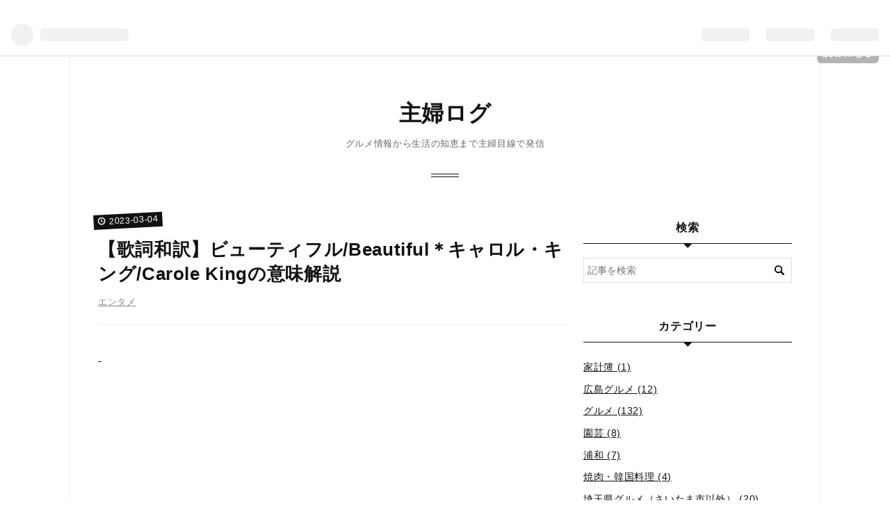

--- FILE ---
content_type: text/html; charset=utf-8
request_url: https://setochiyo-style.com/entry/beautiful/carole-king/japanese
body_size: 13313
content:
<!DOCTYPE html>
<html
  lang="ja"

data-admin-domain="//blog.hatena.ne.jp"
data-admin-origin="https://blog.hatena.ne.jp"
data-author="setochiyo1970"
data-avail-langs="ja en"
data-blog="setochiyo1970.hatenablog.com"
data-blog-host="setochiyo1970.hatenablog.com"
data-blog-is-public="1"
data-blog-name="主婦ログ"
data-blog-owner="setochiyo1970"
data-blog-show-ads=""
data-blog-show-sleeping-ads=""
data-blog-uri="https://setochiyo-style.com/"
data-blog-uuid="26006613703666486"
data-blogs-uri-base="https://setochiyo-style.com"
data-brand="pro"
data-data-layer="{&quot;hatenablog&quot;:{&quot;admin&quot;:{},&quot;analytics&quot;:{&quot;brand_property_id&quot;:&quot;&quot;,&quot;measurement_id&quot;:&quot;&quot;,&quot;non_sampling_property_id&quot;:&quot;&quot;,&quot;property_id&quot;:&quot;&quot;,&quot;separated_property_id&quot;:&quot;UA-29716941-22&quot;},&quot;blog&quot;:{&quot;blog_id&quot;:&quot;26006613703666486&quot;,&quot;content_seems_japanese&quot;:&quot;true&quot;,&quot;disable_ads&quot;:&quot;custom_domain&quot;,&quot;enable_ads&quot;:&quot;false&quot;,&quot;enable_keyword_link&quot;:&quot;false&quot;,&quot;entry_show_footer_related_entries&quot;:&quot;true&quot;,&quot;force_pc_view&quot;:&quot;true&quot;,&quot;is_public&quot;:&quot;true&quot;,&quot;is_responsive_view&quot;:&quot;true&quot;,&quot;is_sleeping&quot;:&quot;false&quot;,&quot;lang&quot;:&quot;ja&quot;,&quot;name&quot;:&quot;\u4e3b\u5a66\u30ed\u30b0&quot;,&quot;owner_name&quot;:&quot;setochiyo1970&quot;,&quot;uri&quot;:&quot;https://setochiyo-style.com/&quot;},&quot;brand&quot;:&quot;pro&quot;,&quot;page_id&quot;:&quot;entry&quot;,&quot;permalink_entry&quot;:{&quot;author_name&quot;:&quot;setochiyo1970&quot;,&quot;categories&quot;:&quot;\u30a8\u30f3\u30bf\u30e1&quot;,&quot;character_count&quot;:2691,&quot;date&quot;:&quot;2023-03-04&quot;,&quot;entry_id&quot;:&quot;4207112889968288311&quot;,&quot;first_category&quot;:&quot;\u30a8\u30f3\u30bf\u30e1&quot;,&quot;hour&quot;:&quot;1&quot;,&quot;title&quot;:&quot;\u3010\u6b4c\u8a5e\u548c\u8a33\u3011\u30d3\u30e5\u30fc\u30c6\u30a3\u30d5\u30eb/Beautiful\uff0a\u30ad\u30e3\u30ed\u30eb\u30fb\u30ad\u30f3\u30b0/Carole King\u306e\u610f\u5473\u89e3\u8aac&quot;,&quot;uri&quot;:&quot;https://setochiyo-style.com/entry/beautiful/carole-king/japanese&quot;},&quot;pro&quot;:&quot;pro&quot;,&quot;router_type&quot;:&quot;blogs&quot;}}"
data-device="pc"
data-dont-recommend-pro="false"
data-global-domain="https://hatena.blog"
data-globalheader-color="b"
data-globalheader-type="pc"
data-has-touch-view="1"
data-help-url="https://help.hatenablog.com"
data-no-suggest-touch-view="1"
data-page="entry"
data-parts-domain="https://hatenablog-parts.com"
data-plus-available="1"
data-pro="true"
data-router-type="blogs"
data-sentry-dsn="https://03a33e4781a24cf2885099fed222b56d@sentry.io/1195218"
data-sentry-environment="production"
data-sentry-sample-rate="0.1"
data-static-domain="https://cdn.blog.st-hatena.com"
data-version="eb858d677b6f9ea2eeb6a32d6d15a3"




  data-initial-state="{}"

  >
  <head prefix="og: http://ogp.me/ns# fb: http://ogp.me/ns/fb# article: http://ogp.me/ns/article#">

  

  
  <meta name="viewport" content="width=device-width, initial-scale=1.0" />


  


  

  <meta name="robots" content="max-image-preview:large" />


  <meta charset="utf-8"/>
  <meta http-equiv="X-UA-Compatible" content="IE=7; IE=9; IE=10; IE=11" />
  <title>【歌詞和訳】ビューティフル/Beautiful＊キャロル・キング/Carole Kingの意味解説 - 主婦ログ</title>

  
  <link rel="canonical" href="https://setochiyo-style.com/entry/beautiful/carole-king/japanese"/>



  

<meta itemprop="name" content="【歌詞和訳】ビューティフル/Beautiful＊キャロル・キング/Carole Kingの意味解説 - 主婦ログ"/>

  <meta itemprop="image" content="https://cdn.image.st-hatena.com/image/scale/4fd0b440b3781444c62dde4cd8de09fc3e07db69/backend=imagemagick;version=1;width=1300/https%3A%2F%2Fcdn-ak.f.st-hatena.com%2Fimages%2Ffotolife%2Fs%2Fsetochiyo1970%2F20210725%2F20210725090050.jpg"/>


  <meta property="og:title" content="【歌詞和訳】ビューティフル/Beautiful＊キャロル・キング/Carole Kingの意味解説 - 主婦ログ"/>
<meta property="og:type" content="article"/>
  <meta property="og:url" content="https://setochiyo-style.com/entry/beautiful/carole-king/japanese"/>

  <meta property="og:image" content="https://cdn.image.st-hatena.com/image/scale/4fd0b440b3781444c62dde4cd8de09fc3e07db69/backend=imagemagick;version=1;width=1300/https%3A%2F%2Fcdn-ak.f.st-hatena.com%2Fimages%2Ffotolife%2Fs%2Fsetochiyo1970%2F20210725%2F20210725090050.jpg"/>

<meta property="og:image:alt" content="【歌詞和訳】ビューティフル/Beautiful＊キャロル・キング/Carole Kingの意味解説 - 主婦ログ"/>
    <meta property="og:description" content="ビューティフル/キャロル・キング＊Beautiful/Carole King■歌詞・和訳・洋楽・日本語・英語・Japanese Lyrics" />
<meta property="og:site_name" content="主婦ログ"/>

  <meta property="article:published_time" content="2023-03-03T16:17:45Z" />

    <meta property="article:tag" content="エンタメ" />
      <meta name="twitter:card"  content="summary_large_image" />
    <meta name="twitter:image" content="https://cdn.image.st-hatena.com/image/scale/4fd0b440b3781444c62dde4cd8de09fc3e07db69/backend=imagemagick;version=1;width=1300/https%3A%2F%2Fcdn-ak.f.st-hatena.com%2Fimages%2Ffotolife%2Fs%2Fsetochiyo1970%2F20210725%2F20210725090050.jpg" />  <meta name="twitter:title" content="【歌詞和訳】ビューティフル/Beautiful＊キャロル・キング/Carole Kingの意味解説 - 主婦ログ" />    <meta name="twitter:description" content="ビューティフル/キャロル・キング＊Beautiful/Carole King■歌詞・和訳・洋楽・日本語・英語・Japanese Lyrics" />  <meta name="twitter:app:name:iphone" content="はてなブログアプリ" />
  <meta name="twitter:app:id:iphone" content="583299321" />
  <meta name="twitter:app:url:iphone" content="hatenablog:///open?uri=https%3A%2F%2Fsetochiyo-style.com%2Fentry%2Fbeautiful%2Fcarole-king%2Fjapanese" />  <meta name="twitter:site" content="@setochiyo1970" />
  
    <meta name="description" content="ビューティフル/キャロル・キング＊Beautiful/Carole King■歌詞・和訳・洋楽・日本語・英語・Japanese Lyrics" />
    <meta name="google-site-verification" content="google-site-verification=kT9DssVjoTkjk_kFKU5Ac6eEzafTKB1kfK_5FhnJCSA" />
    <meta name="keywords" content="良質,節約ブログ,主婦,シニア" />


  
<script
  id="embed-gtm-data-layer-loader"
  data-data-layer-page-specific="{&quot;hatenablog&quot;:{&quot;blogs_permalink&quot;:{&quot;is_author_pro&quot;:&quot;true&quot;,&quot;entry_afc_issued&quot;:&quot;false&quot;,&quot;has_related_entries_with_elasticsearch&quot;:&quot;true&quot;,&quot;is_blog_sleeping&quot;:&quot;false&quot;,&quot;blog_afc_issued&quot;:&quot;false&quot;}}}"
>
(function() {
  function loadDataLayer(elem, attrName) {
    if (!elem) { return {}; }
    var json = elem.getAttribute(attrName);
    if (!json) { return {}; }
    return JSON.parse(json);
  }

  var globalVariables = loadDataLayer(
    document.documentElement,
    'data-data-layer'
  );
  var pageSpecificVariables = loadDataLayer(
    document.getElementById('embed-gtm-data-layer-loader'),
    'data-data-layer-page-specific'
  );

  var variables = [globalVariables, pageSpecificVariables];

  if (!window.dataLayer) {
    window.dataLayer = [];
  }

  for (var i = 0; i < variables.length; i++) {
    window.dataLayer.push(variables[i]);
  }
})();
</script>

<!-- Google Tag Manager -->
<script>(function(w,d,s,l,i){w[l]=w[l]||[];w[l].push({'gtm.start':
new Date().getTime(),event:'gtm.js'});var f=d.getElementsByTagName(s)[0],
j=d.createElement(s),dl=l!='dataLayer'?'&l='+l:'';j.async=true;j.src=
'https://www.googletagmanager.com/gtm.js?id='+i+dl;f.parentNode.insertBefore(j,f);
})(window,document,'script','dataLayer','GTM-P4CXTW');</script>
<!-- End Google Tag Manager -->











  <link rel="shortcut icon" href="https://setochiyo-style.com/icon/favicon">
<link rel="apple-touch-icon" href="https://setochiyo-style.com/icon/touch">
<link rel="icon" sizes="192x192" href="https://setochiyo-style.com/icon/link">

  

<link rel="alternate" type="application/atom+xml" title="Atom" href="https://setochiyo-style.com/feed"/>
<link rel="alternate" type="application/rss+xml" title="RSS2.0" href="https://setochiyo-style.com/rss"/>

  <link rel="alternate" type="application/json+oembed" href="https://hatena.blog/oembed?url=https%3A%2F%2Fsetochiyo-style.com%2Fentry%2Fbeautiful%2Fcarole-king%2Fjapanese&amp;format=json" title="oEmbed Profile of 【歌詞和訳】ビューティフル/Beautiful＊キャロル・キング/Carole Kingの意味解説"/>
<link rel="alternate" type="text/xml+oembed" href="https://hatena.blog/oembed?url=https%3A%2F%2Fsetochiyo-style.com%2Fentry%2Fbeautiful%2Fcarole-king%2Fjapanese&amp;format=xml" title="oEmbed Profile of 【歌詞和訳】ビューティフル/Beautiful＊キャロル・キング/Carole Kingの意味解説"/>
  
  <link rel="author" href="http://www.hatena.ne.jp/setochiyo1970/">

  

  


  
    
<link rel="stylesheet" type="text/css" href="https://cdn.blog.st-hatena.com/css/blog.css?version=eb858d677b6f9ea2eeb6a32d6d15a3"/>

    
  <link rel="stylesheet" type="text/css" href="https://usercss.blog.st-hatena.com/blog_style/26006613703666486/0f1c5ddfdb64e12625722cd8c0637fc243036091"/>
  
  

  

  
<script> </script>

  
<style>
  div#google_afc_user,
  div.google-afc-user-container,
  div.google_afc_image,
  div.google_afc_blocklink {
      display: block !important;
  }
</style>


  

  
    <script type="application/ld+json">{"@context":"http://schema.org","@type":"Article","dateModified":"2023-03-04T01:22:08+09:00","datePublished":"2023-03-04T01:17:45+09:00","description":"ビューティフル/キャロル・キング＊Beautiful/Carole King■歌詞・和訳・洋楽・日本語・英語・Japanese Lyrics","headline":"【歌詞和訳】ビューティフル/Beautiful＊キャロル・キング/Carole Kingの意味解説","image":["https://cdn-ak.f.st-hatena.com/images/fotolife/s/setochiyo1970/20210725/20210725090050.jpg"],"mainEntityOfPage":{"@id":"https://setochiyo-style.com/entry/beautiful/carole-king/japanese","@type":"WebPage"}}</script>

  

  <script src="//ajax.googleapis.com/ajax/libs/jquery/1.10.1/jquery.min.js"></script>
    <script type="text/javascript">
    <!--
        $(document).ready(function(){
            /* コピー禁止 */
            $(document).bind("copy selectstart mousedown",function(e){
                return false;
            });
        })
    // -->

    <!--
        /* 右クリック禁止 */
        document.oncontextmenu = function(e){
            return false;
        }
    // -->
    </script>

<style>

.footer-action-wrapper{display:none;}

/*↑はてなブログを始めよう等の非表示*/

.touch-item-list{display:none;}

/*↑はてなブログ開発ブログ等のリンクの非表示*/

</style>

  

</head>

  <body class="page-entry enable-top-editarea enable-bottom-editarea category-エンタメ globalheader-ng-enabled">
    

<div id="globalheader-container"
  data-brand="hatenablog"
  
  >
  <iframe id="globalheader" height="37" frameborder="0" allowTransparency="true"></iframe>
</div>


  
  
  
    <nav class="
      blog-controlls
      
    ">
      <div class="blog-controlls-blog-icon">
        <a href="https://setochiyo-style.com/">
          <img src="https://cdn.image.st-hatena.com/image/square/fe23945dd7e43819601e680a916e8fadd8405e13/backend=imagemagick;height=128;version=1;width=128/https%3A%2F%2Fcdn.user.blog.st-hatena.com%2Fblog_custom_icon%2F158183857%2F176480097334484" alt="主婦ログ"/>
        </a>
      </div>
      <div class="blog-controlls-title">
        <a href="https://setochiyo-style.com/">主婦ログ</a>
      </div>
      <a href="https://blog.hatena.ne.jp/setochiyo1970/setochiyo1970.hatenablog.com/subscribe?utm_source=blogs_topright_button&amp;utm_medium=button&amp;utm_campaign=subscribe_blog" class="blog-controlls-subscribe-btn test-blog-header-controlls-subscribe">
        読者になる
      </a>
    </nav>
  

  <div id="container">
    <div id="container-inner">
      <header id="blog-title" data-brand="hatenablog">
  <div id="blog-title-inner" >
    <div id="blog-title-content">
      <h1 id="title"><a href="https://setochiyo-style.com/">主婦ログ</a></h1>
      
        <h2 id="blog-description">グルメ情報から生活の知恵まで主婦目線で発信</h2>
      
    </div>
  </div>
</header>

      
  <div id="top-editarea">
    <script data-ad-client="ca-pub-7977133073172218" async src="https://pagead2.googlesyndication.com/pagead/js/adsbygoogle.js"></script>
  </div>


      
      




<div id="content" class="hfeed"
  
  >
  <div id="content-inner">
    <div id="wrapper">
      <div id="main">
        <div id="main-inner">
          

          



          
  
  <!-- google_ad_section_start -->
  <!-- rakuten_ad_target_begin -->
  
  
  

  

  
    
      
        <article class="entry hentry test-hentry js-entry-article date-first autopagerize_page_element chars-2800 words-400 mode-html entry-odd" id="entry-4207112889968288311" data-keyword-campaign="" data-uuid="4207112889968288311" data-publication-type="entry">
  <div class="entry-inner">
    <header class="entry-header">
  
    <div class="date entry-date first">
    <a href="https://setochiyo-style.com/archive/2023/03/04" rel="nofollow">
      <time datetime="2023-03-03T16:17:45Z" title="2023-03-03T16:17:45Z">
        <span class="date-year">2023</span><span class="hyphen">-</span><span class="date-month">03</span><span class="hyphen">-</span><span class="date-day">04</span>
      </time>
    </a>
      </div>
  <h1 class="entry-title">
  <a href="https://setochiyo-style.com/entry/beautiful/carole-king/japanese" class="entry-title-link bookmark">【歌詞和訳】ビューティフル/Beautiful＊キャロル・キング/Carole Kingの意味解説</a>
</h1>

  
  

  <div class="entry-categories categories">
    
    <a href="https://setochiyo-style.com/archive/category/%E3%82%A8%E3%83%B3%E3%82%BF%E3%83%A1" class="entry-category-link category-エンタメ">エンタメ</a>
    
  </div>


  

  

</header>

    


    <div class="entry-content hatenablog-entry">
  
    <p>
<script async="" src="https://pagead2.googlesyndication.com/pagead/js/adsbygoogle.js"></script>
</p>

<p><ins class="adsbygoogle" style="display: block;" data-ad-client="ca-pub-7977133073172218" data-ad-slot="7759867452" data-ad-format="auto" data-full-width-responsive="true"> </ins></p>
<p>
<script>// <![CDATA[
(adsbygoogle = window.adsbygoogle || []).push({});
// ]]></script>
</p>
<ul class="table-of-contents">
    <li><a href="#ビューティフル日本語">ビューティフル（日本語）</a></li>
    <li><a href="#Beautiful英語">Beautiful（英語）</a></li>
    <li><a href="#ビューティフルとは">ビューティフルとは</a></li>
</ul>
<p><iframe width="560" height="315" src="https://www.youtube.com/embed/dj4A62pJ1Vs?feature=oembed" frameborder="0" allow="accelerometer; autoplay; clipboard-write; encrypted-media; gyroscope; picture-in-picture; web-share" allowfullscreen="" title="Carole King - Beautiful (Official Audio)" id="widget2"></iframe><cite class="hatena-citation"><a href="https://www.youtube.com/watch?v=dj4A62pJ1Vs">www.youtube.com</a></cite></p>
<h3 id="ビューティフル日本語">ビューティフル（日本語）</h3>
<p>毎朝、目覚めたら笑顔を浮かべて<br />ありたっけの愛情を世界に示さなくちゃ<br />そうすれば、みんな優しくしてくれる<br />そして、あなたは気づくの<br />そう、あなたは思うほどに美しい</p>
<p>駅で電車が来るのを待っている<br />いかにも<br />仕事日の雰囲気に満ちている駅<br />私は何もすることがなく<br />通りがかりの人達を眺める<br />彼らの顔が映し出しているのは<br />フラストレーション<br />彼らはそれが表に出ているなんて<br />思っていない<br />私はどう？</p>
<p>毎朝、目覚めたら笑顔を浮かべて<br />ありたっけの愛情を世界に示さなくちゃ<br />そうすれば、みんな優しくしてくれる<br />そして、あなたは気づくの<br />そう、あなたは思うほどに美しい</p>
<p>私はたびたび自分に尋ねた<br />悲しみのわけを<br />涙がまるで<br />子守唄であるような世界で<br />答えはあるのかしら<br />愛が狂気を<br />終わらせることができるかもしれない<br />だめかもしれないけど<br />やってみるしかないわ</p>
<p>毎朝、目覚めたら笑顔を浮かべて<br />ありたっけの愛情を世界に示さなくちゃ<br />そうすれば、みんな優しくしてくれる<br />そして、あなたは気づくの<br />そう、あなたは思うほどに美しい</p>
<h3 id="Beautiful英語">Beautiful（英語）</h3>
<p>You've got to get up every morning<br />With a smile in your face<br />And show the world all the love in your heart<br />Then people gonna treat you better<br />You're gonna find, yes you will<br />That you're beautiful as you feel</p>
<p>Waiting at the station<br />With a workday wind a-blowing<br />I've got nothing to do<br />But watch the passers-by<br />Mirrored in their faces<br />I see frustration growing<br />And they don't see it showing, why do I?</p>
<p>You've got to get up every morning<br />With a smile in your face<br />And show the world all the love in your heart<br />Then people gonna treat you better<br />You're gonna find, yes you will<br />That you're beautiful as you feel</p>
<p>I have often asked myself<br />The reason for the sadness in a world<br />Where tears are just a lullaby<br />If there's any answer, maybe<br />Love can end the madness<br />Maybe not, oh, but we can only try</p>
<p>You've got to get up every morning<br />With a smile in your face<br />And show the world all the love in your heart<br />Then people gonna treat you better<br />You're gonna find, yes you will<br />That you're beautiful, you're beautiful<br />You're beautiful as you feel</p>
<h3 id="ビューティフルとは">ビューティフルとは</h3>
<p>「ビューティフル/Beautiful」は、キャロル・キングが書いた曲で、1971年にグラミー賞を受賞したアルバム「タペストリー」で最初にリリースされました。また、「バーブラ・ストライサンド」や「リチャード・マークス」などの他のアーティストによってカバーされ、いくつかのキングのライブアルバムの中に収録されています。2014年のブロードウェイミュージカル「 ビューティフル：ザ・キャロル・キング・ミュージカル」のタイトル曲としても使用されました。</p>
<p>　キングによると、彼女は意識的に「ビューティフル/Beautiful」を書こうとしたわけではなく、自然に思いついたそうです。 キングがニューヨーク市の地下鉄に乗っている時に、彼女が他者をどのように認識しているかが、彼女自身の感じ方を反映しているということに気付いたことに端を発しています。</p>
<p>　また、自然に思いついた曲であるため、意識的に曲を書いていれば入れていたであろうリフレインの韻の欠如など、プロのテクニックに思いを至らせることができなかったと明言しています。</p>
<p>　ローリング・ストーン誌の評論家「ジョン・ランドウ/Jon Landau」は、「ビューティフル」を「アップテンポな曲」と表現しています。歌詞は、自尊心や前向きな見通しの重要性など、アルバム「タペストリー」全体に存在するテーマを反映しています。</p>
<p>　この曲の中では、美しさは魅力的な外見ではなく、内面の美しさだと定義されています。またこの曲では、自分が目にした不幸せな人々について歌っています。詩を短調でストレートなリズムに設定し、比較的低いピッチで歌うことによって、詩の印象が強調されている曲です。</p>
<p>　リフレインは、成功するための楽観主義と自尊心の必要性を説明しており、長調でシンコペーションされたリズムと高いピッチで設定されることによって強調されています。「ビューティフル」の楽器編成は、キングがピアノとシンセサイザー、チャールズ・ラーキーがベースギター、ジョエル・オブライエンがドラム、ダニー・コルチマーがコンガドラムを担当しています。</p>
<p>　作家の「ジェームズ・ペロン/James Perone」はこの曲を「素晴らしいスリーパー・トラック」と賞賛しています。ですが、シンセサイザーの使用については、目立ちはしないが、合成音だと考えられ、リアルさが強調されているこの曲の特徴が損なわれていると批判しています。</p>
<p>　ローリングストーン誌アルバムガイドブックの評論家「マーク・コールマン/Mark Coleman」は、キングのパフォーマンスは「『ビューティフル』をセンチメンタルな深淵から救い出す。」と述べています。</p>
<p>【アルバム情報】</p>
<p><iframe src="https://hatenablog-parts.com/embed?url=https%3A%2F%2Fsetochiyo-style.com%2Fentry%2Ftapestry%2Fcarole-king%2Frecord-album%2Fjapanese" title="つづれおり（タペストリー）/キャロル・キング/アルバム＊Tapestry/Carole King/Record albumの解説 - 良質節約生活 100万円/1年" class="embed-card embed-blogcard" scrolling="no" frameborder="0" style="display: block; width: 100%; height: 190px; max-width: 500px; margin: 10px 0px;" loading="lazy"></iframe><cite class="hatena-citation"><a href="https://setochiyo-style.com/entry/tapestry/carole-king/record-album/japanese">setochiyo-style.com</a></cite></p>
<p>★応援クリックしていただけるとうれしいです★</p>
<p>　↓　↓　↓</p>
<p><a href="https://music.blogmura.com/ranking/in?p_cid=11086696" target="_blank"><img src="https://b.blogmura.com/music/88_31.gif" width="88" height="31" border="0" alt="にほんブログ村 音楽ブログへ" /></a> <a href="https://music.blogmura.com/yougaku/ranking/in?p_cid=11086696" target="_blank"><img src="https://b.blogmura.com/music/yougaku/88_31.gif" width="88" height="31" border="0" alt="にほんブログ村 音楽ブログ 洋楽へ" /></a> <a href="https://music.blogmura.com/lyrics/ranking/in?p_cid=11086696" target="_blank"><img src="https://b.blogmura.com/music/lyrics/88_31.gif" width="88" height="31" border="0" alt="にほんブログ村 音楽ブログ 歌詞・フレーズへ" /></a></p>
<p>【PR】</p>
<p>
<script async="" src="https://pagead2.googlesyndication.com/pagead/js/adsbygoogle.js"></script>
</p>

<p><ins class="adsbygoogle" style="display: block;" data-ad-client="ca-pub-7977133073172218" data-ad-slot="7759867452" data-ad-format="auto" data-full-width-responsive="true"> </ins></p>
<p>
<script>// <![CDATA[
(adsbygoogle = window.adsbygoogle || []).push({});
// ]]></script>
</p>
    
    




    

  
</div>

    
  <footer class="entry-footer">
    
    <div class="entry-tags-wrapper">
  <div class="entry-tags">
      <span class="entry-tag">
        <a href="https://d.hatena.ne.jp/keyword/%E9%9F%B3%E6%A5%BD" class="entry-tag-link">
          
          
          <span class="entry-tag-icon">#</span><span class="entry-tag-label">音楽</span>
        </a>
      </span>
    
      <span class="entry-tag">
        <a href="https://d.hatena.ne.jp/keyword/%E6%B4%8B%E6%A5%BD" class="entry-tag-link">
          
          
          <span class="entry-tag-icon">#</span><span class="entry-tag-label">洋楽</span>
        </a>
      </span>
    
      <span class="entry-tag">
        <a href="https://d.hatena.ne.jp/keyword/%E3%82%AD%E3%83%A3%E3%83%AD%E3%83%AB%E3%83%BB%E3%82%AD%E3%83%B3%E3%82%B0" class="entry-tag-link">
          
          
          <span class="entry-tag-icon">#</span><span class="entry-tag-label">キャロル・キング</span>
        </a>
      </span>
    
      <span class="entry-tag">
        <a href="https://d.hatena.ne.jp/keyword/%E3%83%93%E3%83%A5%E3%83%BC%E3%83%86%E3%82%A3%E3%83%95%E3%83%AB" class="entry-tag-link">
          
          
          <span class="entry-tag-icon">#</span><span class="entry-tag-label">ビューティフル</span>
        </a>
      </span>
    
      <span class="entry-tag">
        <a href="https://d.hatena.ne.jp/keyword/%E5%92%8C%E8%A8%B3" class="entry-tag-link">
          
          
          <span class="entry-tag-icon">#</span><span class="entry-tag-label">和訳</span>
        </a>
      </span>
      </div>
</div>

    <p class="entry-footer-section track-inview-by-gtm" data-gtm-track-json="{&quot;area&quot;: &quot;finish_reading&quot;}">
  <span class="author vcard"><span class="fn" data-load-nickname="1" data-user-name="setochiyo1970" >setochiyo1970</span></span>
  <span class="entry-footer-time"><a href="https://setochiyo-style.com/entry/beautiful/carole-king/japanese"><time data-relative datetime="2023-03-03T16:17:45Z" title="2023-03-03T16:17:45Z" class="updated">2023-03-04 01:17</time></a></span>
  
  
  
    <span class="
      entry-footer-subscribe
      
    " data-test-blog-controlls-subscribe>
      <a href="https://blog.hatena.ne.jp/setochiyo1970/setochiyo1970.hatenablog.com/subscribe?utm_source=blogs_entry_footer&amp;utm_campaign=subscribe_blog&amp;utm_medium=button">
        読者になる
      </a>
    </span>
  
</p>

    
  <div
    class="hatena-star-container"
    data-hatena-star-container
    data-hatena-star-url="https://setochiyo-style.com/entry/beautiful/carole-king/japanese"
    data-hatena-star-title="【歌詞和訳】ビューティフル/Beautiful＊キャロル・キング/Carole Kingの意味解説"
    data-hatena-star-variant="profile-icon"
    data-hatena-star-profile-url-template="https://blog.hatena.ne.jp/{username}/"
  ></div>


    
<div class="social-buttons">
  
  
    <div class="social-button-item">
      <a href="https://b.hatena.ne.jp/entry/s/setochiyo-style.com/entry/beautiful/carole-king/japanese" class="hatena-bookmark-button" data-hatena-bookmark-url="https://setochiyo-style.com/entry/beautiful/carole-king/japanese" data-hatena-bookmark-layout="vertical-balloon" data-hatena-bookmark-lang="ja" title="この記事をはてなブックマークに追加"><img src="https://b.st-hatena.com/images/entry-button/button-only.gif" alt="この記事をはてなブックマークに追加" width="20" height="20" style="border: none;" /></a>
    </div>
  
  
    <div class="social-button-item">
      <div class="fb-share-button" data-layout="box_count" data-href="https://setochiyo-style.com/entry/beautiful/carole-king/japanese"></div>
    </div>
  
  
    
    
    <div class="social-button-item">
      <a
          class="entry-share-button entry-share-button-twitter test-share-button-twitter"
          href="https://x.com/intent/tweet?hashtags=%E9%9F%B3%E6%A5%BD&amp;hashtags=%E6%B4%8B%E6%A5%BD&amp;hashtags=%E3%82%AD%E3%83%A3%E3%83%AD%E3%83%AB%E3%83%BB%E3%82%AD%E3%83%B3%E3%82%B0&amp;hashtags=%E3%83%93%E3%83%A5%E3%83%BC%E3%83%86%E3%82%A3%E3%83%95%E3%83%AB&amp;hashtags=%E5%92%8C%E8%A8%B3&amp;text=%E3%80%90%E6%AD%8C%E8%A9%9E%E5%92%8C%E8%A8%B3%E3%80%91%E3%83%93%E3%83%A5%E3%83%BC%E3%83%86%E3%82%A3%E3%83%95%E3%83%AB%2FBeautiful%EF%BC%8A%E3%82%AD%E3%83%A3%E3%83%AD%E3%83%AB%E3%83%BB%E3%82%AD%E3%83%B3%E3%82%B0%2FCarole+King%E3%81%AE%E6%84%8F%E5%91%B3%E8%A7%A3%E8%AA%AC+-+%E4%B8%BB%E5%A9%A6%E3%83%AD%E3%82%B0&amp;url=https%3A%2F%2Fsetochiyo-style.com%2Fentry%2Fbeautiful%2Fcarole-king%2Fjapanese"
          title="X（Twitter）で投稿する"
        ></a>
    </div>
  
  
  
  
  
  
</div>

    

    <div class="customized-footer">
      

        

          <div class="entry-footer-modules" id="entry-footer-secondary-modules">      
<div class="hatena-module hatena-module-related-entries" >
      
  <!-- Hatena-Epic-has-related-entries-with-elasticsearch:true -->
  <div class="hatena-module-title">
    関連記事
  </div>
  <div class="hatena-module-body">
    <ul class="related-entries hatena-urllist urllist-with-thumbnails">
  
  
    
    <li class="urllist-item related-entries-item">
      <div class="urllist-item-inner related-entries-item-inner">
        
          
                      <a class="urllist-image-link related-entries-image-link" href="https://setochiyo-style.com/entry/where-you-lead/carole-king/japanese">
  <img alt="【歌詞和訳】地の果てまでも/Where you lead＊キャロル・キング/Carole Kingの意味解説" src="https://cdn.image.st-hatena.com/image/square/f5a198866a11d3152326511fc866d4bfefca70cb/backend=imagemagick;height=100;version=1;width=100/https%3A%2F%2Fcdn-ak.f.st-hatena.com%2Fimages%2Ffotolife%2Fs%2Fsetochiyo1970%2F20210725%2F20210725090050.jpg" class="urllist-image related-entries-image" title="【歌詞和訳】地の果てまでも/Where you lead＊キャロル・キング/Carole Kingの意味解説" width="100" height="100" loading="lazy">
</a>
            <div class="urllist-date-link related-entries-date-link">
  <a href="https://setochiyo-style.com/archive/2023/03/07" rel="nofollow">
    <time datetime="2023-03-07T10:34:10Z" title="2023年3月7日">
      2023-03-07
    </time>
  </a>
</div>

          <a href="https://setochiyo-style.com/entry/where-you-lead/carole-king/japanese" class="urllist-title-link related-entries-title-link  urllist-title related-entries-title">【歌詞和訳】地の果てまでも/Where you lead＊キャロル・キング/Carole Kingの…</a>




          
          

                      <div class="urllist-entry-body related-entries-entry-body">地の果てまでも/キャロル・キング＊Where you lead■歌詞・和訳…</div>
      </div>
    </li>
  
    
    <li class="urllist-item related-entries-item">
      <div class="urllist-item-inner related-entries-item-inner">
        
          
                      <a class="urllist-image-link related-entries-image-link" href="https://setochiyo-style.com/entry/so-far-away/carole-king/japanese">
  <img alt="【歌詞和訳】ソー・ファー・アフェイ（去りゆく恋人）/So far away＊キャロル・キング/Carole Kingの解説" src="https://cdn.image.st-hatena.com/image/square/f5a198866a11d3152326511fc866d4bfefca70cb/backend=imagemagick;height=100;version=1;width=100/https%3A%2F%2Fcdn-ak.f.st-hatena.com%2Fimages%2Ffotolife%2Fs%2Fsetochiyo1970%2F20210725%2F20210725090050.jpg" class="urllist-image related-entries-image" title="【歌詞和訳】ソー・ファー・アフェイ（去りゆく恋人）/So far away＊キャロル・キング/Carole Kingの解説" width="100" height="100" loading="lazy">
</a>
            <div class="urllist-date-link related-entries-date-link">
  <a href="https://setochiyo-style.com/archive/2023/03/01" rel="nofollow">
    <time datetime="2023-02-28T15:29:47Z" title="2023年3月1日">
      2023-03-01
    </time>
  </a>
</div>

          <a href="https://setochiyo-style.com/entry/so-far-away/carole-king/japanese" class="urllist-title-link related-entries-title-link  urllist-title related-entries-title">【歌詞和訳】ソー・ファー・アフェイ（去りゆく恋人）/So far away＊キャロル・キング/Car…</a>




          
          

                      <div class="urllist-entry-body related-entries-entry-body">ソー・ファー・アフェイ/キャロル・キング＊So far away/Carole…</div>
      </div>
    </li>
  
</ul>

  </div>
</div>
  </div>
        

      
    </div>
    
  <div class="comment-box js-comment-box">
    
    <ul class="comment js-comment">
      <li class="read-more-comments" style="display: none;"><a>もっと読む</a></li>
    </ul>
    
      <a class="leave-comment-title js-leave-comment-title">コメントを書く</a>
    
  </div>

  </footer>

  </div>
</article>

      
      
    
  

  
  <!-- rakuten_ad_target_end -->
  <!-- google_ad_section_end -->
  
  
  
  <div class="pager pager-permalink permalink">
    
      
      <span class="pager-prev">
        <a href="https://setochiyo-style.com/entry/way-over-yonder/carole-king/japanese" rel="prev">
          <span class="pager-arrow">&laquo; </span>
          【歌詞和訳】ウェイ・オーヴァー・ヨンダ…
        </a>
      </span>
    
    
      
      <span class="pager-next">
        <a href="https://setochiyo-style.com/entry/home-again/carole-king/japanese" rel="next">
          【歌詞和訳】ホーム・アゲイン（恋の家路…
          <span class="pager-arrow"> &raquo;</span>
        </a>
      </span>
    
  </div>


  



        </div>
      </div>

      <aside id="box1">
  <div id="box1-inner">
  </div>
</aside>

    </div><!-- #wrapper -->

    
<aside id="box2">
  
  <div id="box2-inner">
    
      <div class="hatena-module hatena-module-search-box">
  <div class="hatena-module-title">
    検索
  </div>
  <div class="hatena-module-body">
    <form class="search-form" role="search" action="https://setochiyo-style.com/search" method="get">
  <input type="text" name="q" class="search-module-input" value="" placeholder="記事を検索" required>
  <input type="submit" value="検索" class="search-module-button" />
</form>

  </div>
</div>

    
      

<div class="hatena-module hatena-module-category">
  <div class="hatena-module-title">
    カテゴリー
  </div>
  <div class="hatena-module-body">
    <ul class="hatena-urllist">
      
        <li>
          <a href="https://setochiyo-style.com/archive/category/%E5%AE%B6%E8%A8%88%E7%B0%BF" class="category-家計簿">
            家計簿 (1)
          </a>
        </li>
      
        <li>
          <a href="https://setochiyo-style.com/archive/category/%E5%BA%83%E5%B3%B6%E3%82%B0%E3%83%AB%E3%83%A1" class="category-広島グルメ">
            広島グルメ (12)
          </a>
        </li>
      
        <li>
          <a href="https://setochiyo-style.com/archive/category/%E3%82%B0%E3%83%AB%E3%83%A1" class="category-グルメ">
            グルメ (132)
          </a>
        </li>
      
        <li>
          <a href="https://setochiyo-style.com/archive/category/%E5%9C%92%E8%8A%B8" class="category-園芸">
            園芸 (8)
          </a>
        </li>
      
        <li>
          <a href="https://setochiyo-style.com/archive/category/%E6%B5%A6%E5%92%8C" class="category-浦和">
            浦和 (7)
          </a>
        </li>
      
        <li>
          <a href="https://setochiyo-style.com/archive/category/%E7%84%BC%E8%82%89%E3%83%BB%E9%9F%93%E5%9B%BD%E6%96%99%E7%90%86" class="category-焼肉・韓国料理">
            焼肉・韓国料理 (4)
          </a>
        </li>
      
        <li>
          <a href="https://setochiyo-style.com/archive/category/%E5%9F%BC%E7%8E%89%E7%9C%8C%E3%82%B0%E3%83%AB%E3%83%A1%EF%BC%88%E3%81%95%E3%81%84%E3%81%9F%E3%81%BE%E5%B8%82%E4%BB%A5%E5%A4%96%EF%BC%89" class="category-埼玉県グルメ（さいたま市以外）">
            埼玉県グルメ（さいたま市以外） (20)
          </a>
        </li>
      
        <li>
          <a href="https://setochiyo-style.com/archive/category/%E8%8B%B1%E8%AA%9E%E5%AD%A6%E7%BF%92" class="category-英語学習">
            英語学習 (9)
          </a>
        </li>
      
        <li>
          <a href="https://setochiyo-style.com/archive/category/%E7%94%9F%E6%B4%BB" class="category-生活">
            生活 (6)
          </a>
        </li>
      
        <li>
          <a href="https://setochiyo-style.com/archive/category/%E3%81%95%E3%81%84%E3%81%9F%E3%81%BE%E5%B8%82%E3%82%B0%E3%83%AB%E3%83%A1" class="category-さいたま市グルメ">
            さいたま市グルメ (13)
          </a>
        </li>
      
        <li>
          <a href="https://setochiyo-style.com/archive/category/%E6%9D%B1%E4%BA%AC%E3%82%B0%E3%83%AB%E3%83%A1" class="category-東京グルメ">
            東京グルメ (11)
          </a>
        </li>
      
        <li>
          <a href="https://setochiyo-style.com/archive/category/%E9%96%89%E5%BA%97" class="category-閉店">
            閉店 (14)
          </a>
        </li>
      
        <li>
          <a href="https://setochiyo-style.com/archive/category/%E3%82%B1%E3%83%BC%E3%82%AD%E5%B1%8B" class="category-ケーキ屋">
            ケーキ屋 (12)
          </a>
        </li>
      
        <li>
          <a href="https://setochiyo-style.com/archive/category/%E3%83%91%E3%83%B3%E5%B1%8B" class="category-パン屋">
            パン屋 (8)
          </a>
        </li>
      
        <li>
          <a href="https://setochiyo-style.com/archive/category/%E3%82%AB%E3%83%95%E3%82%A7" class="category-カフェ">
            カフェ (26)
          </a>
        </li>
      
        <li>
          <a href="https://setochiyo-style.com/archive/category/%E3%82%A8%E3%83%83%E3%82%BB%E3%82%A4%E3%83%BB%E9%9B%91%E8%A8%98" class="category-エッセイ・雑記">
            エッセイ・雑記 (49)
          </a>
        </li>
      
        <li>
          <a href="https://setochiyo-style.com/archive/category/%E5%85%89%E7%86%B1%E6%B0%B4%E8%B2%BB%E3%81%AE%E7%AF%80%E7%B4%84" class="category-光熱水費の節約">
            光熱水費の節約 (13)
          </a>
        </li>
      
        <li>
          <a href="https://setochiyo-style.com/archive/category/%E7%AF%80%E7%B4%84" class="category-節約">
            節約 (32)
          </a>
        </li>
      
        <li>
          <a href="https://setochiyo-style.com/archive/category/%E3%81%8A%E5%A5%BD%E3%81%BF%E7%84%BC%E3%81%8D%E3%83%BB%E3%82%82%E3%82%93%E3%81%98%E3%82%83%E7%84%BC%E3%81%8D%E3%83%BB%E3%81%9F%E3%81%93%E7%84%BC%E3%81%8D" class="category-お好み焼き・もんじゃ焼き・たこ焼き">
            お好み焼き・もんじゃ焼き・たこ焼き (4)
          </a>
        </li>
      
        <li>
          <a href="https://setochiyo-style.com/archive/category/%E9%9A%A0%E3%82%8C%E5%AE%B6%E3%82%AB%E3%83%95%E3%82%A7%E3%83%BB%E3%83%AC%E3%82%B9%E3%83%88%E3%83%A9%E3%83%B3" class="category-隠れ家カフェ・レストラン">
            隠れ家カフェ・レストラン (8)
          </a>
        </li>
      
        <li>
          <a href="https://setochiyo-style.com/archive/category/%E3%82%A4%E3%82%BF%E3%83%AA%E3%82%A2%E3%83%B3%E3%83%BB%E3%82%A4%E3%82%BF%E3%83%AA%E3%82%A2%E6%96%99%E7%90%86" class="category-イタリアン・イタリア料理">
            イタリアン・イタリア料理 (9)
          </a>
        </li>
      
        <li>
          <a href="https://setochiyo-style.com/archive/category/%E3%82%A8%E3%83%B3%E3%82%BF%E3%83%A1" class="category-エンタメ">
            エンタメ (139)
          </a>
        </li>
      
        <li>
          <a href="https://setochiyo-style.com/archive/category/%E3%81%8A%E5%8F%96%E3%82%8A%E5%AF%84%E3%81%9B%E3%83%BB%E9%80%9A%E8%B2%A9%E3%82%B0%E3%83%AB%E3%83%A1" class="category-お取り寄せ・通販グルメ">
            お取り寄せ・通販グルメ (5)
          </a>
        </li>
      
        <li>
          <a href="https://setochiyo-style.com/archive/category/%E3%83%95%E3%83%AC%E3%83%B3%E3%83%81%E3%83%BB%E3%83%95%E3%83%A9%E3%83%B3%E3%82%B9%E6%96%99%E7%90%86" class="category-フレンチ・フランス料理">
            フレンチ・フランス料理 (3)
          </a>
        </li>
      
        <li>
          <a href="https://setochiyo-style.com/archive/category/%E7%A5%9E%E5%A5%88%E5%B7%9D%E3%82%B0%E3%83%AB%E3%83%A1" class="category-神奈川グルメ">
            神奈川グルメ (6)
          </a>
        </li>
      
        <li>
          <a href="https://setochiyo-style.com/archive/category/100%E5%9D%87%E3%83%BB%E3%82%A4%E3%82%B1%E3%82%A2%E3%83%BB%E3%83%8B%E3%83%88%E3%83%AA" class="category-100均・イケア・ニトリ">
            100均・イケア・ニトリ (17)
          </a>
        </li>
      
        <li>
          <a href="https://setochiyo-style.com/archive/category/%E5%8C%97%E6%B5%A6%E5%92%8C" class="category-北浦和">
            北浦和 (7)
          </a>
        </li>
      
        <li>
          <a href="https://setochiyo-style.com/archive/category/%E3%82%A2%E3%82%A4%E3%82%B9%E3%82%AF%E3%83%AA%E3%83%BC%E3%83%A0%E5%B1%8B" class="category-アイスクリーム屋">
            アイスクリーム屋 (2)
          </a>
        </li>
      
        <li>
          <a href="https://setochiyo-style.com/archive/category/%E5%89%AF%E6%A5%AD%E3%83%BB%E5%89%AF%E5%8F%8E%E5%85%A5" class="category-副業・副収入">
            副業・副収入 (12)
          </a>
        </li>
      
        <li>
          <a href="https://setochiyo-style.com/archive/category/%E7%B4%85%E8%8C%B6%E5%B0%82%E9%96%80%E5%BA%97" class="category-紅茶専門店">
            紅茶専門店 (5)
          </a>
        </li>
      
        <li>
          <a href="https://setochiyo-style.com/archive/category/%E9%95%B7%E9%87%8E%E3%82%B0%E3%83%AB%E3%83%A1" class="category-長野グルメ">
            長野グルメ (6)
          </a>
        </li>
      
        <li>
          <a href="https://setochiyo-style.com/archive/category/%E4%B8%80%E8%BB%92%E5%AE%B6%E3%82%AB%E3%83%95%E3%82%A7%E3%83%BB%E3%83%AC%E3%82%B9%E3%83%88%E3%83%A9%E3%83%B3" class="category-一軒家カフェ・レストラン">
            一軒家カフェ・レストラン (10)
          </a>
        </li>
      
        <li>
          <a href="https://setochiyo-style.com/archive/category/%E5%81%A5%E5%BA%B7%E7%B6%AD%E6%8C%81" class="category-健康維持">
            健康維持 (26)
          </a>
        </li>
      
        <li>
          <a href="https://setochiyo-style.com/archive/category/%E4%B8%AD%E8%8F%AF%E6%96%99%E7%90%86" class="category-中華料理">
            中華料理 (3)
          </a>
        </li>
      
        <li>
          <a href="https://setochiyo-style.com/archive/category/%E3%83%9B%E3%83%86%E3%83%AB%E3%83%AC%E3%82%B9%E3%83%88%E3%83%A9%E3%83%B3" class="category-ホテルレストラン">
            ホテルレストラン (3)
          </a>
        </li>
      
        <li>
          <a href="https://setochiyo-style.com/archive/category/%E7%8F%88%E7%90%B2%E5%B0%82%E9%96%80%E5%BA%97%E3%83%BB%E8%87%AA%E5%AE%B6%E7%84%99%E7%85%8E%E7%8F%88%E7%90%B2%E5%BA%97" class="category-珈琲専門店・自家焙煎珈琲店">
            珈琲専門店・自家焙煎珈琲店 (4)
          </a>
        </li>
      
        <li>
          <a href="https://setochiyo-style.com/archive/category/%E3%81%9D%E3%81%AE%E4%BB%96%E7%AF%80%E7%B4%84" class="category-その他節約">
            その他節約 (1)
          </a>
        </li>
      
        <li>
          <a href="https://setochiyo-style.com/archive/category/%E3%83%A1%E3%82%AD%E3%82%B7%E3%82%B3%E6%96%99%E7%90%86%E3%83%BB%E4%B8%AD%E7%B1%B3%E3%83%BB%E5%8D%97%E7%B1%B3%E6%96%99%E7%90%86" class="category-メキシコ料理・中米・南米料理">
            メキシコ料理・中米・南米料理 (3)
          </a>
        </li>
      
        <li>
          <a href="https://setochiyo-style.com/archive/category/%E3%83%9D%E3%82%A4%E3%83%B3%E3%83%88%E7%94%9F%E6%B4%BB" class="category-ポイント生活">
            ポイント生活 (8)
          </a>
        </li>
      
        <li>
          <a href="https://setochiyo-style.com/archive/category/%E7%94%9F%E6%B4%BB%E3%81%AE%E7%9F%A5%E6%81%B5" class="category-生活の知恵">
            生活の知恵 (6)
          </a>
        </li>
      
        <li>
          <a href="https://setochiyo-style.com/archive/category/%E6%97%85%E8%A1%8C%E3%83%BB%E3%83%AC%E3%82%B8%E3%83%A3%E3%83%BC" class="category-旅行・レジャー">
            旅行・レジャー (29)
          </a>
        </li>
      
        <li>
          <a href="https://setochiyo-style.com/archive/category/%E6%89%8B%E5%9C%9F%E7%94%A3%E3%83%BB%E8%B4%88%E7%AD%94%E5%93%81%E3%83%BB%E3%83%97%E3%83%AC%E3%82%BC%E3%83%B3%E3%83%88" class="category-手土産・贈答品・プレゼント">
            手土産・贈答品・プレゼント (3)
          </a>
        </li>
      
        <li>
          <a href="https://setochiyo-style.com/archive/category/%E9%A3%9F%E8%B2%BB%E3%81%AE%E7%AF%80%E7%B4%84" class="category-食費の節約">
            食費の節約 (9)
          </a>
        </li>
      
        <li>
          <a href="https://setochiyo-style.com/archive/category/%E5%8F%8E%E7%B4%8D%E3%83%BB%E7%89%87%E4%BB%98%E3%81%91%E3%83%BB%E6%96%AD%E6%8D%A8%E9%9B%A2" class="category-収納・片付け・断捨離">
            収納・片付け・断捨離 (12)
          </a>
        </li>
      
        <li>
          <a href="https://setochiyo-style.com/archive/category/%E7%94%B2%E7%8A%B6%E8%85%BA%E3%81%8C%E3%82%93%E4%BD%93%E9%A8%93%E8%A8%98" class="category-甲状腺がん体験記">
            甲状腺がん体験記 (8)
          </a>
        </li>
      
    </ul>
  </div>
</div>

    
      
<div class="hatena-module hatena-module-html">
    <div class="hatena-module-title">ブログランキング</div>
  <div class="hatena-module-body">
    <div class="blogmura-blogparts" data-chid="11086696" data-category="5048" data-type="in"></div><script src="https://blogparts.blogmura.com/js/parts_view.js" async></script>
  </div>
</div>

    
    
  </div>
</aside>


  </div>
</div>




      

      
  <div id="bottom-editarea">
    <script data-ad-client="ca-pub-7977133073172218" async src="https://pagead2.googlesyndication.com/pagead/js/adsbygoogle.js"></script>
  </div>


    </div>
  </div>
  
<footer id="footer" data-brand="hatenablog">
  <div id="footer-inner">
    
      <div style="display:none !important" class="guest-footer js-guide-register test-blogs-register-guide" data-action="guide-register">
  <div class="guest-footer-content">
    <h3>はてなブログをはじめよう！</h3>
    <p>setochiyo1970さんは、はてなブログを使っています。あなたもはてなブログをはじめてみませんか？</p>
    <div class="guest-footer-btn-container">
      <div  class="guest-footer-btn">
        <a class="btn btn-register js-inherit-ga" href="https://blog.hatena.ne.jp/register?via=200227" target="_blank">はてなブログをはじめる（無料）</a>
      </div>
      <div  class="guest-footer-btn">
        <a href="https://hatena.blog/guide" target="_blank">はてなブログとは</a>
      </div>
    </div>
  </div>
</div>

    
    <address class="footer-address">
      <a href="https://setochiyo-style.com/">
        <img src="https://cdn.image.st-hatena.com/image/square/fe23945dd7e43819601e680a916e8fadd8405e13/backend=imagemagick;height=128;version=1;width=128/https%3A%2F%2Fcdn.user.blog.st-hatena.com%2Fblog_custom_icon%2F158183857%2F176480097334484" width="16" height="16" alt="主婦ログ"/>
        <span class="footer-address-name">主婦ログ</span>
      </a>
    </address>
    <p class="services">
      Powered by <a href="https://hatena.blog/">Hatena Blog</a>
      |
        <a href="https://blog.hatena.ne.jp/-/abuse_report?target_url=https%3A%2F%2Fsetochiyo-style.com%2Fentry%2Fbeautiful%2Fcarole-king%2Fjapanese" class="report-abuse-link test-report-abuse-link" target="_blank">ブログを報告する</a>
    </p>
  </div>
</footer>


  
  <script async src="https://s.hatena.ne.jp/js/widget/star.js"></script>
  
  
  <script>
    if (typeof window.Hatena === 'undefined') {
      window.Hatena = {};
    }
    if (!Hatena.hasOwnProperty('Star')) {
      Hatena.Star = {
        VERSION: 2,
      };
    }
  </script>


  
    <div id="fb-root"></div>
<script>(function(d, s, id) {
  var js, fjs = d.getElementsByTagName(s)[0];
  if (d.getElementById(id)) return;
  js = d.createElement(s); js.id = id;
  js.src = "//connect.facebook.net/ja_JP/sdk.js#xfbml=1&appId=719729204785177&version=v17.0";
  fjs.parentNode.insertBefore(js, fjs);
}(document, 'script', 'facebook-jssdk'));</script>

  
  

<div class="quote-box">
  <div class="tooltip-quote tooltip-quote-stock">
    <i class="blogicon-quote" title="引用をストック"></i>
  </div>
  <div class="tooltip-quote tooltip-quote-tweet js-tooltip-quote-tweet">
    <a class="js-tweet-quote" target="_blank" data-track-name="quote-tweet" data-track-once>
      <img src="https://cdn.blog.st-hatena.com/images/admin/quote/quote-x-icon.svg?version=eb858d677b6f9ea2eeb6a32d6d15a3" title="引用して投稿する" >
    </a>
  </div>
</div>

<div class="quote-stock-panel" id="quote-stock-message-box" style="position: absolute; z-index: 3000">
  <div class="message-box" id="quote-stock-succeeded-message" style="display: none">
    <p>引用をストックしました</p>
    <button class="btn btn-primary" id="quote-stock-show-editor-button" data-track-name="curation-quote-edit-button">ストック一覧を見る</button>
    <button class="btn quote-stock-close-message-button">閉じる</button>
  </div>

  <div class="message-box" id="quote-login-required-message" style="display: none">
    <p>引用するにはまずログインしてください</p>
    <button class="btn btn-primary" id="quote-login-button">ログイン</button>
    <button class="btn quote-stock-close-message-button">閉じる</button>
  </div>

  <div class="error-box" id="quote-stock-failed-message" style="display: none">
    <p>引用をストックできませんでした。再度お試しください</p>
    <button class="btn quote-stock-close-message-button">閉じる</button>
  </div>

  <div class="error-box" id="unstockable-quote-message-box" style="display: none; position: absolute; z-index: 3000;">
    <p>限定公開記事のため引用できません。</p>
  </div>
</div>

<script type="x-underscore-template" id="js-requote-button-template">
  <div class="requote-button js-requote-button">
    <button class="requote-button-btn tipsy-top" title="引用する"><i class="blogicon-quote"></i></button>
  </div>
</script>



  
  <div id="hidden-subscribe-button" style="display: none;">
    <div class="hatena-follow-button-box btn-subscribe js-hatena-follow-button-box"
  
  >

  <a href="#" class="hatena-follow-button js-hatena-follow-button">
    <span class="subscribing">
      <span class="foreground">読者です</span>
      <span class="background">読者をやめる</span>
    </span>
    <span class="unsubscribing" data-track-name="profile-widget-subscribe-button" data-track-once>
      <span class="foreground">読者になる</span>
      <span class="background">読者になる</span>
    </span>
  </a>
  <div class="subscription-count-box js-subscription-count-box">
    <i></i>
    <u></u>
    <span class="subscription-count js-subscription-count">
    </span>
  </div>
</div>

  </div>

  



    


  <script async src="https://platform.twitter.com/widgets.js" charset="utf-8"></script>

<script src="https://b.st-hatena.com/js/bookmark_button.js" charset="utf-8" async="async"></script>


<script type="text/javascript" src="https://cdn.blog.st-hatena.com/js/external/jquery.min.js?v=1.12.4&amp;version=eb858d677b6f9ea2eeb6a32d6d15a3"></script>







<script src="https://cdn.blog.st-hatena.com/js/texts-ja.js?version=eb858d677b6f9ea2eeb6a32d6d15a3"></script>



  <script id="vendors-js" data-env="production" src="https://cdn.blog.st-hatena.com/js/vendors.js?version=eb858d677b6f9ea2eeb6a32d6d15a3" crossorigin="anonymous"></script>

<script id="hatenablog-js" data-env="production" src="https://cdn.blog.st-hatena.com/js/hatenablog.js?version=eb858d677b6f9ea2eeb6a32d6d15a3" crossorigin="anonymous" data-page-id="entry"></script>


  <script>Hatena.Diary.GlobalHeader.init()</script>







    

    





  </body>
</html>



--- FILE ---
content_type: text/html; charset=utf-8
request_url: https://hatenablog-parts.com/embed?url=https%3A%2F%2Fsetochiyo-style.com%2Fentry%2Ftapestry%2Fcarole-king%2Frecord-album%2Fjapanese
body_size: 1596
content:
<!DOCTYPE html>
<html
  lang="ja"
  >

  <head>
    <meta charset="utf-8"/>
    <meta name="viewport" content="initial-scale=1.0"/>
    <meta name="googlebot" content="noindex,indexifembedded" />

    <title></title>

    
<script
  id="embed-gtm-data-layer-loader"
  data-data-layer-page-specific=""
>
(function() {
  function loadDataLayer(elem, attrName) {
    if (!elem) { return {}; }
    var json = elem.getAttribute(attrName);
    if (!json) { return {}; }
    return JSON.parse(json);
  }

  var globalVariables = loadDataLayer(
    document.documentElement,
    'data-data-layer'
  );
  var pageSpecificVariables = loadDataLayer(
    document.getElementById('embed-gtm-data-layer-loader'),
    'data-data-layer-page-specific'
  );

  var variables = [globalVariables, pageSpecificVariables];

  if (!window.dataLayer) {
    window.dataLayer = [];
  }

  for (var i = 0; i < variables.length; i++) {
    window.dataLayer.push(variables[i]);
  }
})();
</script>

<!-- Google Tag Manager -->
<script>(function(w,d,s,l,i){w[l]=w[l]||[];w[l].push({'gtm.start':
new Date().getTime(),event:'gtm.js'});var f=d.getElementsByTagName(s)[0],
j=d.createElement(s),dl=l!='dataLayer'?'&l='+l:'';j.async=true;j.src=
'https://www.googletagmanager.com/gtm.js?id='+i+dl;f.parentNode.insertBefore(j,f);
})(window,document,'script','dataLayer','GTM-P4CXTW');</script>
<!-- End Google Tag Manager -->











    
<link rel="stylesheet" type="text/css" href="https://cdn.blog.st-hatena.com/css/embed.css?version=eb858d677b6f9ea2eeb6a32d6d15a3"/>


    <script defer id="blogcard-js" src="https://cdn.blog.st-hatena.com/js/blogcard.js?version=eb858d677b6f9ea2eeb6a32d6d15a3"></script>
  </head>
  <body class="body-iframe page-embed">

    <div class="embed-wrapper">
      <div class="embed-wrapper-inner">
        
        
        <div class="embed-header">
          <a href="https://setochiyo-style.com/" target="_blank" data-track-component="blog_icon"><img src="https://cdn.image.st-hatena.com/image/square/fe23945dd7e43819601e680a916e8fadd8405e13/backend=imagemagick;height=128;version=1;width=128/https%3A%2F%2Fcdn.user.blog.st-hatena.com%2Fblog_custom_icon%2F158183857%2F176480097334484" alt="主婦ログ" title="主婦ログ" class="blog-icon"></a>
          <h1 class="blog-title">
            <a href="https://setochiyo-style.com/" target="_blank" data-track-component="blog_name">主婦ログ</a>
          </h1>
          <div class="blog-user">
            <a href="https://setochiyo-style.com/" target="_blank" data-track-component="entry_author_id">id:setochiyo1970</a>
          </div>
            <div class="embed-logo">
              <a href="https://hatena.blog/" target="_blank" data-track-component="hatena_logo">
                <img src="https://cdn.blog.st-hatena.com/images/embed/embed-logo.gif?version=eb858d677b6f9ea2eeb6a32d6d15a3" class="embed-logo-img">
              </a>
            </div>
        </div>
        
        <div class="embed-content with-thumb">
          
          
            <div class="thumb-wrapper">
              <a href="https://setochiyo-style.com/entry/tapestry/carole-king/record-album/japanese" target="_blank" data-track-component="entry_image">
                <img src="https://cdn.image.st-hatena.com/image/square/65d383ba4142d6548f396d8a47abcad39cb700c8/backend=imagemagick;height=200;version=1;width=200/https%3A%2F%2Fcdn-ak.f.st-hatena.com%2Fimages%2Ffotolife%2Fs%2Fsetochiyo1970%2F20210725%2F20210725090050.jpg" class="thumb">
              </a>
            </div>
          
          <div class="entry-body">
            <h2 class="entry-title">
              <a href="https://setochiyo-style.com/entry/tapestry/carole-king/record-album/japanese" target="_blank" data-track-component="entry_title">キャロル・キングのつづれおり（タペストリー）のアルバムを聞こう＊Tapestry/Carole King/Record albumの解説</a>
            </h2>
            <div class="entry-content">
              キャロル・キングのつづれおり（タペストリー）のアルバムをアメリカのウィキペディアを参考に解説。
            </div>
          </div>
        </div>
        <div class="embed-footer">
          
          <a href="https://setochiyo-style.com/entry/tapestry/carole-king/record-album/japanese" target="_blank" data-track-component="entry_datetime"><time data-relative datetime="2023-02-26T22:04:46Z" class="updated">2023-02-27 07:04</time></a>
          
          <img src="https://s.st-hatena.com/entry.count.image?uri=https%3A%2F%2Fsetochiyo-style.com%2Fentry%2Ftapestry%2Fcarole-king%2Frecord-album%2Fjapanese" alt="" class="star-count" />
          <a href="https://b.hatena.ne.jp/entry/s/setochiyo-style.com/entry/tapestry/carole-king/record-album/japanese" target="_blank" data-track-component="bookmark_count_image"><img src="https://b.hatena.ne.jp/entry/image/https://setochiyo-style.com/entry/tapestry/carole-king/record-album/japanese" class="bookmark-count"></a>
        </div>
      </div>
    </div>
  </body>
</html>


--- FILE ---
content_type: text/html; charset=utf-8
request_url: https://www.google.com/recaptcha/api2/aframe
body_size: 269
content:
<!DOCTYPE HTML><html><head><meta http-equiv="content-type" content="text/html; charset=UTF-8"></head><body><script nonce="O2LTjL7FY6ix8EwVK6QVew">/** Anti-fraud and anti-abuse applications only. See google.com/recaptcha */ try{var clients={'sodar':'https://pagead2.googlesyndication.com/pagead/sodar?'};window.addEventListener("message",function(a){try{if(a.source===window.parent){var b=JSON.parse(a.data);var c=clients[b['id']];if(c){var d=document.createElement('img');d.src=c+b['params']+'&rc='+(localStorage.getItem("rc::a")?sessionStorage.getItem("rc::b"):"");window.document.body.appendChild(d);sessionStorage.setItem("rc::e",parseInt(sessionStorage.getItem("rc::e")||0)+1);localStorage.setItem("rc::h",'1769394355488');}}}catch(b){}});window.parent.postMessage("_grecaptcha_ready", "*");}catch(b){}</script></body></html>

--- FILE ---
content_type: text/css; charset=utf-8
request_url: https://usercss.blog.st-hatena.com/blog_style/26006613703666486/0f1c5ddfdb64e12625722cd8c0637fc243036091
body_size: 7529
content:
/* <system section="theme" selected="17680117126967939259"> */
@charset "UTF-8";/*!
  Theme: Silence
  Author: shiromatakumi
  Responsive: yes
  Description:
    白と黒でシンプルに。
  Released under the GPL.
*//*! normalize.css v7.0.0 | MIT License | github.com/necolas/normalize.css */button,hr,input{overflow:visible}audio,canvas,progress,video{display:inline-block}progress,sub,sup{vertical-align:baseline}html{line-height:1.15;-ms-text-size-adjust:100%;-webkit-text-size-adjust:100%}body{margin:0}article,aside,details,figcaption,figure,footer,header,main,menu,nav,section{display:block}h1{font-size:2em;margin:.67em 0}figure{margin:1em 40px}hr{box-sizing:content-box;height:0}code,kbd,pre,samp{font-family:monospace,monospace;font-size:1em}a{background-color:transparent;-webkit-text-decoration-skip:objects}abbr[title]{border-bottom:none;-webkit-text-decoration:underline dotted;text-decoration:underline dotted}b,strong{font-weight:bolder}dfn{font-style:italic}mark{background-color:#ff0;color:#000}small{font-size:80%}sub,sup{font-size:75%;line-height:0;position:relative}sub{bottom:-.25em}sup{top:-.5em}audio:not([controls]){display:none;height:0}img{border-style:none}svg:not(:root){overflow:hidden}button,input,optgroup,select,textarea{font-family:sans-serif;font-size:100%;line-height:1.15;margin:0}button,select{text-transform:none}[type=reset],[type=submit],button,html [type=button]{-webkit-appearance:button}[type=button]::-moz-focus-inner,[type=reset]::-moz-focus-inner,[type=submit]::-moz-focus-inner,button::-moz-focus-inner{border-style:none;padding:0}[type=button]:-moz-focusring,[type=reset]:-moz-focusring,[type=submit]:-moz-focusring,button:-moz-focusring{outline:ButtonText dotted 1px}fieldset{padding:.35em .75em .625em}legend{box-sizing:border-box;color:inherit;display:table;max-width:100%;padding:0;white-space:normal}textarea{overflow:auto}[type=checkbox],[type=radio]{box-sizing:border-box;padding:0}[type=number]::-webkit-inner-spin-button,[type=number]::-webkit-outer-spin-button{height:auto}[type=search]{-webkit-appearance:textfield;outline-offset:-2px}[type=search]::-webkit-search-cancel-button,[type=search]::-webkit-search-decoration{-webkit-appearance:none}::-webkit-file-upload-button{-webkit-appearance:button;font:inherit}summary{display:list-item}[hidden],template{display:none}html,body{font-family:-apple-system,BlinkMacSystemFont,San Fransisco,Segoe UI,Helvetica Neue,Helvetica,Arial,"游ゴシック Medium",Yu Gothic Medium,"游ゴシック体",YuGothic,Yu Gothic,"メイリオ",Meiryo,MS PGothic,sans-serif;color:#111;line-height:1.6;letter-spacing:.04em}*{box-sizing:border-box}a{color:#0a6bc3;transition:all .3s}a:hover{color:#aaa}a.keyword{text-decoration:none;border-bottom:1px dotted #ddd;color:#454545}h1,h2,h3,h4,h5,h6{color:#111;line-height:1.4}h1 a,h2 a,h3 a,h4 a,h5 a,h6 a{color:#111;text-decoration:none}h1 a:hover,h2 a:hover,h3 a:hover,h4 a:hover,h5 a:hover,h6 a:hover{color:#aaa}#globalheader-container{background-color:#111;color:#fff}#container{width:100%;margin:0 auto;padding:0;background-color:#fff}@media(min-width:768px){#container{width:96%;max-width:1080px;border-left:1px solid #f0f0f0;border-right:1px solid #f0f0f0}}#content{padding:20px 4%}@media(min-width:480px){#content{padding:40px 4%}}@media(min-width:768px){#content{padding:40px}}@media(min-width:992px){#content-inner{display:-webkit-flex;display:-ms-flexbox;display:flex;-webkit-justify-content:space-between;-ms-flex-pack:justify;justify-content:space-between}}#wrapper{width:100%}@media(min-width:992px){#wrapper{width:calc(100% - 320px)}}#box2{width:100%}@media(min-width:992px){#box2{width:300px}}#box2-inner{height:100%}#blog-title{padding:40px 0;text-align:center;position:relative}@media(min-width:768px){#blog-title{padding:60px}}#blog-title:after{content:"";position:absolute;bottom:20px;left:50%;margin-left:-20px;width:40px;height:3px;border-top:1px solid #111;border-bottom:1px solid #111;z-index:1}#title{margin:0;font-size:22.4px;font-size:1.4rem;text-align:center}@media(min-width:768px){#title{font-size:2rem}}#title a{color:#111}#blog-description{font-weight:400;font-size:12.8px;font-size:.8rem;color:#666;margin:1em 0 0}.header-image-enable #blog-title,.header-image-only #blog-title{margin:0;padding:0}.header-image-enable #blog-title:after,.header-image-only #blog-title:after{display:none}.header-image-enable #blog-title #blog-title-inner,.header-image-only #blog-title #blog-title-inner{height:0;padding-top:30%;position:relative;max-width:1000px;margin:0 auto;background-position:center!important;background-size:cover}.header-image-enable #blog-title-content{position:absolute;top:50%;left:50%;-webkit-transform:translate(-50%,-50%);-ms-transform:translate(-50%,-50%);transform:translate(-50%,-50%);width:90%;max-width:800px;z-index:1}.header-image-only #blog-title #blog-description{display:none}.si-global-nav-wrap{position:fixed;top:0;left:0;width:100%;height:40px;border-bottom:1px solid #111;background-color:#fff;z-index:13}@media(min-width:768px){.si-global-nav-wrap{height:60px}}.si-global-nav-wrap .search-box{position:absolute;right:0;top:0;width:40px;height:40px;z-index:1}@media(min-width:768px){.si-global-nav-wrap .search-box{width:60px;height:60px}}.sp-menu-toggle,.searchform-toggle{display:none}.si-search-module{position:fixed;width:100%;height:100%;left:0;top:40px;background-color:rgba(255,255,255,.98);text-align:center;padding-top:100px;transition:all .6s;z-index:20}@media(min-width:768px){.si-search-module{top:60px}}.searchform-toggle:not(:checked)~.si-search-module{opacity:0;-ms-filter:"progid:DXImageTransform.Microsoft.Alpha(Opacity=0)";visibility:hidden}.searchform-toggle:not(:checked)+.si-search-button .searchform-hidden{display:none}.searchform-toggle:checked~.si-search-module{opacity:1;-ms-filter:"progid:DXImageTransform.Microsoft.Alpha(Opacity=100)";visibility:visible}.searchform-toggle:checked+.si-search-button .searchform-show{display:none}.si-search-button{text-align:center;line-height:40px;font-size:20px;cursor:pointer;display:block;font-size:14px}@media(min-width:768px){.si-search-button{line-height:60px;font-size:16px}}.si-search-module .search-form{margin-bottom:10px}.si-search-module .search-module-input{-webkit-appearance:none;width:200px;height:36px;line-height:36px;padding:0 8px;border:1px solid #ccc;border-radius:0}@media(min-width:768px){.si-search-module .search-module-input{width:300px}}.si-search-module .search-module-button{-webkit-appearance:none;height:34px;background-color:#444;box-shadow:0 2px #111;border:none;color:#fff;border-radius:4px;vertical-align:top;width:80px;cursor:pointer}.searchform-close-button{cursor:pointer}.si-global-nav{background-color:rgba(255,255,255,.98);position:fixed;top:40px;left:0;width:100%;height:100%;z-index:30;opacity:0;-ms-filter:"progid:DXImageTransform.Microsoft.Alpha(Opacity=0)";visibility:hidden;transition:all .3s}@media(min-width:768px){.si-global-nav{background-color:transparent;position:static;opacity:1;-ms-filter:"progid:DXImageTransform.Microsoft.Alpha(Opacity=100)";visibility:visible}}.si-global-nav-list{list-style:none;margin:0;padding:40px 0 0;display:block;text-align:center}@media(min-width:768px){.si-global-nav-list{display:-webkit-flex;display:-ms-flexbox;display:flex;padding:0 0 0 14px}}.si-global-nav-item{position:relative;margin-right:0;height:40px;line-height:40px;font-size:14.4px;font-size:.9rem}@media(min-width:768px){.si-global-nav-item{height:60px;line-height:60px;margin-right:24px}}@media(min-width:768px){.si-global-nav-item.has-child{padding-right:17px;margin-right:18px;position:relative}.si-global-nav-item.has-child:after{content:"";position:absolute;right:6px;top:50%;margin-top:-3px;width:4px;height:4px;border:1px solid #ccc;border-bottom:none;border-right:none;-webkit-transform:rotate(225deg);-ms-transform:rotate(225deg);transform:rotate(225deg);z-index:1}}.si-global-nav-item a{text-decoration:none;color:#111;font-weight:700;display:block;position:relative}@media(min-width:768px){.si-global-nav-item>a:after{content:"";position:absolute;left:50%;bottom:10px;width:0;height:1px;background-color:#111;transition:all .3s;z-index:1}.si-global-nav-item>a:hover:after{width:80%;left:10%}}.si-global-nav-children{position:absolute;top:100%;left:0;width:200px;opacity:0;-ms-filter:"progid:DXImageTransform.Microsoft.Alpha(Opacity=0)";visibility:hidden;transition:opacity .3s;padding:0;list-style:none;background-color:rgba(255,255,255,.9);border:1px solid #ccc;border-top:none;z-index:10}@media(min-width:768px){.si-global-nav-item:hover .si-global-nav-children{opacity:1;-ms-filter:"progid:DXImageTransform.Microsoft.Alpha(Opacity=100)";visibility:visible}}.si-global-nav-children li{line-height:38px;padding:0 8px;transition:all .3s}.si-global-nav-children li a{display:block;border-bottom:1px solid #eee}.si-global-nav-children li:last-child a{border-bottom:none}.si-global-nav-children li:hover{background-color:#eee}.sp-menu-button{position:absolute;top:0;left:0;width:40px;height:40px;display:block;cursor:pointer;z-index:1}@media(min-width:768px){.sp-menu-button{display:none}}.sp-menu-button span{position:absolute;width:16px;height:1px;background-color:#111;left:12px;transition:all .3s}.sp-menu-button span:first-child{top:14px}.sp-menu-button span:nth-child(2){top:19px}.sp-menu-button span:nth-child(3){top:24px}.sp-menu-toggle:checked+.sp-menu-button span:first-child{top:13px;-webkit-transform:rotate(45deg);-ms-transform:rotate(45deg);transform:rotate(45deg);-webkit-transform-origin:0 100%;-ms-transform-origin:0 100%;transform-origin:0 100%}.sp-menu-toggle:checked+.sp-menu-button span:nth-child(2){width:0}.sp-menu-toggle:checked+.sp-menu-button span:nth-child(3){-webkit-transform:rotate(-45deg);-ms-transform:rotate(-45deg);transform:rotate(-45deg);-webkit-transform-origin:0 0;-ms-transform-origin:0 0;transform-origin:0 0;top:25px}.sp-menu-toggle:checked~.si-global-nav{opacity:1;-ms-filter:"progid:DXImageTransform.Microsoft.Alpha(Opacity=100)";visibility:visible}.sp-menu-toggle:checked+.si-search-button .searchform-show{display:none}.si-global-nav-item.nav-item-close{display:block;margin-top:10px}@media(min-width:768px){.si-global-nav-item.nav-item-close{display:none}}.nav-item-close-button{display:inline-block;background-color:rgba(0,0,0,.4);color:#fff;padding:0 15px;line-height:30px;border-radius:4px;cursor:pointer}.breadcrumb{margin:2em 0;padding:6px 4%;border-top:1px solid #f0f0f0;border-bottom:1px solid #f0f0f0;font-size:12.8px;font-size:.8rem;color:#666}@media(min-width:768px){.breadcrumb{padding:6px 40px}}.breadcrumb a{color:#666}.breadcrumb a:hover{color:#bbb}.entry{position:relative;margin-bottom:4em}.entry-header{padding-bottom:1em;margin-bottom:2em;border-bottom:1px solid #f0f0f0;position:relative}.date{margin-bottom:.5em;font-size:12.8px;font-size:.8rem}.date a{color:#999;text-decoration:none}.entry-header .date a{display:inline-block;background-color:#111;padding:0 6px 1px;color:#fff;-webkit-transform:rotate(-3deg) translate(-6px,-8px);-ms-transform:rotate(-3deg) translate(-6px,-8px);transform:rotate(-3deg) translate(-6px,-8px)}.date a:hover{text-decoration:underline}.date a:before{font-family:blogicon;content:"\f043";color:#999;vertical-align:top}.entry-header .date a:before{color:#fff}.entry-title{margin:0 0 .3em;font-size:24px;font-size:1.5rem}@media(min-width:992px){.entry-title{font-size:1.6rem}}.categories{margin:.5em 0;font-size:12.8px;font-size:.8rem}.categories a{margin-right:.5em}.entry-categories{margin:1em 0 .5em}.entry-categories a{color:#888}.entry-categories a:hover{color:#bbb}.entry-header-menu{position:absolute;top:0;right:0}.entry-header .social-buttons{margin:20px 0 0}.entry-content p{line-height:1.8}.entry-content img,.entry-content video{max-width:100%;height:auto}.entry-content h1,.entry-content h2,.entry-content h3,.entry-content h4,.entry-content h5,.entry-content h6{margin:1em 0 .8em}.entry-content h1{font-size:24px;font-size:1.5rem}@media(min-width:992px){.entry-content h1{font-size:1.7rem}}.entry-content h2{margin-top:3em;font-size:22.4px;font-size:1.4rem;background-color:#f9f9f9;border-bottom:4px solid #ccc;border-left:4px solid #111;padding:8px 12px}@media(min-width:992px){.entry-content h2{font-size:1.5rem}}.entry-content h3{margin-top:3em;padding:0 0 8px 10px;font-size:19.2px;font-size:1.2rem;border-bottom:1px solid #ccc;border-left:4px solid #111;position:relative}.entry-content h3:after{content:"";position:absolute;width:100%;height:1px;left:0;bottom:2px;background-color:#ccc}@media(min-width:992px){.entry-content h3{font-size:1.3rem}}.entry-content h4{margin-top:3em;font-size:19.2px;font-size:1.2rem;border-left:4px solid #111;padding:2px 0 2px 10px}.entry-content h5{margin-top:3em;font-size:17.6px;font-size:1.1rem;border-left:4px solid #ccc;padding:2px 0 2px 10px}.entry-content h6{margin-top:3em;font-size:16px;font-size:1rem}.entry-content ul,.entry-content ol,.entry-content dd{margin:0 0 1em 1.5em;padding:0}.entry-content>ul,.entry-content>ol,.entry-content .section>ul,.entry-content .section>ol{margin:1.2em 0;padding:16px 16px 12px 40px;background-color:#f9f9f9}.entry-content ul li ul,.entry-content ul li ol,.entry-content ol li ul,.entry-content ol li ol,.entry-content dd li ul,.entry-content dd li ol{margin-bottom:0;margin-top:4px}.entry-content li{margin-bottom:4px}.entry-content dt{padding:6px 10px;background-color:#f9f9f9;font-weight:700;margin-bottom:10px}.entry-content dd{margin-bottom:2em}.entry-content table{border-collapse:collapse;border-spacing:0;border-bottom:1em;margin-bottom:1em;width:100%;overflow:auto;display:block;font-size:12.8px;font-size:.8rem}@media(min-width:992px){.entry-content table{font-size:.9rem}}.entry-content table th,.entry-content table td{border:1px solid #ddd;padding:5px 10px}.entry-content table th{background:#f5f5f5}.entry-content blockquote{margin:0 0 10px;padding:30px 20px;background-color:#f9f9f9;border-radius:4px;position:relative;z-index:1}.entry-content blockquote:before,.entry-content blockquote:after{position:absolute;font-family:blogicon;color:#ddd;font-size:20px;line-height:1;z-index:-1}.entry-content blockquote:before{content:"\f704";left:12px;top:12px}.entry-content blockquote:after{content:'\f704';position:absolute;bottom:12px;right:12px;-webkit-transform:rotate(180deg);-ms-transform:rotate(180deg);transform:rotate(180deg)}.entry-content blockquote p:first-child{margin-top:0}.entry-content blockquote p:last-child{margin-bottom:0}.entry-content pre,.entry-content code{font-family:Monaco,Consolas,Courier New,Courier,monospace,sans-serif}.entry-content pre{background:#f5f5f5;border:none;line-height:1.5;font-size:12.8px;font-size:.8rem;padding:14px;border-radius:4px}.entry-content pre>code{margin:0;padding:0;white-space:pre;border:none;background-color:transparent;font-family:Monaco,Consolas,Courier New,Courier,monospace,sans-serif}.entry-content code{font-size:90%;margin:0 2px;padding:0 5px;background-color:#f5f5f5;border-radius:3px}.entry-content hr{width:50%;border:0;border:none;border-top:1px solid #ddd;margin:2em auto}.entry-content .table-of-contents{padding:20px 20px 20px 36px;margin:1em 0;background-color:#f9f9f9;border-radius:4px;font-size:14.4px;font-size:.9rem}.entry-content .table-of-contents:before{content:"目次";display:block;text-align:center;margin-bottom:16px;font-weight:700}.entry-content .table-of-contents li{margin-bottom:8px}.entry-content .table-of-contents li ul{margin-top:6px}.entry-content .table-of-contents li ul li{margin-bottom:4px}.entry-content .si-box{border:1px solid #666;background-color:#f5f5f5;padding:16px 12px;position:relative;margin:40px 0 1em}.entry-content .si-box:before{content:attr(title);position:absolute;left:-1px;bottom:100%;border:1px solid #666;display:inline-block;padding:1px 10px;font-size:12.8px;font-size:.8rem;color:#111}.entry-content .si-box.red{border:1px solid #cc2828;background-color:#fff9f9}.entry-content .si-box.red:before{color:#cc2828;border-color:#cc2828}.entry-content .si-box.blue{border:1px solid #395cd0;background-color:#f5f7ff}.entry-content .si-box.blue:before{color:#395cd0;border-color:#395cd0}.entry-content .si-box.orange{border:1px solid #d3612c;background-color:#fff6f2}.entry-content .si-box.orange:before{color:#d3612c;border-color:#d3612c}.entry-content .si-list-box,.entry-content .section .si-list-box{border:1px solid #666;background-color:#f5f5f5;padding:20px 14px 20px 30px;position:relative;margin:40px 0 1em}.entry-content .si-list-box:before{content:attr(title);position:absolute;left:-1px;bottom:100%;border:1px solid #666;display:inline-block;padding:1px 10px;font-size:12.8px;font-size:.8rem;color:#666}.entry-content .si-list-box li{margin-bottom:12px}.entry-content .si-list-box li:last-child{margin-bottom:0}.entry-content .si-list-box.red{border-color:#cc2828;background-color:#fff9f9}.entry-content .si-list-box.red:before{color:#cc2828;border-color:#cc2828}.entry-content .si-list-box.blue{border-color:#395cd0;background-color:#f5f7ff}.entry-content .si-list-box.blue:before{color:#395cd0;border-color:#395cd0}.entry-content .si-list-box.orange{border-color:#d3612c;background-color:#fff6f2}.entry-content .si-list-box.orange:before{color:#d3612c;border-color:#d3612c}.entry-footer .social-buttons{margin-bottom:1em}.entry-footer-section{color:#999;font-size:14.4px;font-size:.9rem}.entry-footer-section a{color:#999}.customized-footer{margin:20px 0;padding:20px 0;border-top:1px solid #eee}.si-share-area{margin:20px 0 0;padding:16px 0}.si-share-text{text-align:center;color:#777;font-size:12.8px;font-size:.8rem;margin:0 0 10px}.si-share-list{margin:0;padding:0;display:-webkit-flex;display:-ms-flexbox;display:flex}.si-share-item{list-style:none;width:24%;text-align:center;margin-right:1.33%;font-size:20px}.si-share-item:last-child{margin-right:0}.si-share-item a{display:block;position:relative;line-height:32px;border:1px solid #111;color:#111;border-radius:4px;box-shadow:0 2px #111;padding-bottom:16px}@media(min-width:768px){.si-share-item a{line-height:36px}}.si-share-item a:hover{background-color:#f5f5f5;-webkit-transform:translateY(1px);-ms-transform:translateY(1px);transform:translateY(1px);box-shadow:0 0 #111}.si-share-count{position:absolute;font-size:12px;line-height:1;text-align:center;bottom:6px;left:0;width:100%;display:inline-block;color:#111}.si-follow{margin:20px 0;padding:20px 0;background-color:#f9f9f9}.si-follow-text{text-align:center;margin:0 0 8px;font-size:12.8px;font-size:.8rem;color:#999}.si-follow-btns{display:-webkit-flex;display:-ms-flexbox;display:flex;-webkit-justify-content:center;-ms-flex-pack:center;justify-content:center}.si-follow-btn{display:inline-block;color:#111;width:56px;text-align:center;line-height:50px;border-radius:4px;background-color:#fff;box-shadow:0 2px #eee;margin-right:8px;font-size:20px}.si-follow-btn:last-child{margin-right:0}.si-follow-btn i{line-height:50px}#box2 .si-follow{background-color:transparent}#box2 .si-follow-btn{margin-right:4px;border:1px solid #f0f0f0}#box2 .si-follow-btn:last-child{margin-right:0}.related-entries-entry-body{color:#666;font-size:12.8px;font-size:.8rem}.comment-box ul{list-style:none;margin:0 0 15px;padding:0;font-size:95%;line-height:1.7}.comment-box li{padding:10px 0 10px 60px;border-bottom:1px solid #eee;position:relative}.comment-box .read-more-comments{padding-left:0}.comment-box .hatena-id-icon{position:absolute;top:26px;left:0;width:50px!important;height:50px!important;border-top-right-radius:3px;border-bottom-right-radius:0;border-bottom-left-radius:0;border-top-left-radius:0;border-radius:3px;background-clip:padding-box}.comment-user-name{margin:0 0 10px;font-weight:700}.comment-content{margin:0 0 10px;word-wrap:break-word;font-size:14.4px;font-size:.9rem;position:relative;padding:16px;background-color:#f0f0f0;border-radius:6px;z-index:1;color:#111}.comment-content:after{content:"";position:absolute;right:100%;top:16px;border:8px solid transparent;border-right-color:#f0f0f0}.comment-content p{margin:0 0 10px}.comment-metadata{font-size:80%;color:#999;margin:0}.comment-metadata a{color:#999}.leave-comment-title{display:inline-block;*display:inline;*zoom:1;padding:4px 10px;margin-bottom:0;line-height:18px;color:#454545;background-color:#fff;text-align:center;vertical-align:middle;border-top-right-radius:2px;border-bottom-right-radius:0;border-bottom-left-radius:0;border-top-left-radius:0;border-radius:2px;background-clip:padding-box;cursor:pointer;font-size:12px;font-weight:700;border:1px solid rgba(0,0,0,.2);text-decoration:none!important}.leave-comment-title:hover{background-color:#f5f5f5;text-decoration:none!important}@media screen and (max-width:767px){.comment-box ul{line-height:1.5}.comment-box .hatena-id-icon{top:26px}}.pager{margin:2em 0;display:-ms-flexbox;display:-webkit-flex;display:flex;-ms-flex-pack:justify;-webkit-justify-content:space-between;justify-content:space-between}.pager-prev,.pager-next{font-size:14.4px;font-size:.9rem;max-width:49%}@media(min-width:768px){.pager-prev,.pager-next{font-size:1rem}}#box2 .hatena-module{margin-bottom:50px;font-size:13.6px;font-size:.85rem}@media(min-width:768px){#box2 .hatena-module{font-size:.9rem}}#box2 .hatena-module:last-of-type{position:static;top:20px;margin-bottom:0}.hatena-module-title{margin-bottom:20px;padding:0 0 10px;font-size:16px;font-size:1rem;font-weight:700;text-align:center;position:relative;z-index:2;background-color:#fff;border-bottom:1px solid #111}.hatena-module-title:before{content:"";position:absolute;top:100%;left:50%;border:6px solid transparent;border-top:6px solid #111;-webkit-transform:translate(-50%,1px);-ms-transform:translateX(-50%,1px);transform:translateX(-50%,1px);z-index:-1}.hatena-module-title a{color:#111;text-decoration:none}.hatena-module-title a:hover{text-decoration:underline}.hatena-module-profile .profile-icon{float:left;margin:0 10px 10px 0}.hatena-module-profile .id{display:block;font-weight:700;margin-bottom:.5em}.hatena-module-profile .profile-description p{margin-top:0}.archive-module-button{color:#ddd;font-size:12px;margin-right:4px}.hatena-urllist{list-style:none;margin:0;padding:0}.hatena-urllist li{padding:.5em 0}.hatena-urllist li:last-child{padding-bottom:0}.hatena-urllist li a{color:#111}.hatena-urllist li a:hover{text-decoration:underline}.hatena-urllist .urllist-category-link{font-size:11.2px;font-size:.7rem;padding:.1em .3em}.urllist-image-link img{transition:opacity .3s}.urllist-image-link img:hover{opacity:.6;-ms-filter:"progid:DXImageTransform.Microsoft.Alpha(Opacity=60)"}.hatena-urllist .urllist-date-link a{color:#999}.hatena-urllist .urllist-entry-body{margin-top:.3em}.hatena-urllist .archive-module-year .archive-module-month{margin-top:4px}.hatena-module-category .hatena-urllist li{padding:.3em 0}.hatena-module-search-box .search-form{border:1px solid #ddd;width:100%;box-sizing:border-box;display:-ms-flexbox;display:-webkit-flex;display:flex;-ms-flex-align:center;-webkit-align-items:center;align-items:center}.hatena-module-search-box .search-module-input{-ms-flex:1 0;-webkit-flex:1 0;flex:1 0;padding:0 5px;color:#454545;background:none;border:none;outline:none;height:34px;line-height:34px}.hatena-module-search-box .search-module-button{width:24px;height:24px;margin-right:5px;background:transparent url("data:image/svg+xml,%3Csvg xmlns='http://www.w3.org/2000/svg' viewBox='0 0 20 20'%3E%3Cdefs%3E%3Cstyle%3E.a%7Bfill:none;%7D%3C/style%3E%3C/defs%3E%3Ctitle%3Esearch%3C/title%3E%3Cpath d='M16.7,15l-3.4-3.3h-.1a5.4,5.4,0,0,0,.9-3.1,5.6,5.6,0,1,0-5.6,5.6,5.4,5.4,0,0,0,3.1-.9.1.1,0,0,0,.1.1L15,16.7a1.1,1.1,0,0,0,.8.3,1.6,1.6,0,0,0,.9-.3,1.4,1.4,0,0,0,0-1.7M8.5,12.3A3.8,3.8,0,0,1,4.8,8.5,3.8,3.8,0,0,1,8.5,4.7a3.9,3.9,0,0,1,3.8,3.8,3.8,3.8,0,0,1-3.8,3.8'/%3E%3Crect class='a' width='20' height='20'/%3E%3C/svg%3E") no-repeat center;background-size:20px 20px;border:none;outline:none;color:transparent;overflow:hidden;opacity:1;-ms-filter:"progid:DXImageTransform.Microsoft.Alpha(Opacity=100)";cursor:pointer}.hatena-module-search-box .search-module-button:hover{opacity:.5;-ms-filter:"progid:DXImageTransform.Microsoft.Alpha(Opacity=50)"}.entry-footer-modules .hatena-module-related-entries{margin-bottom:20px}.entry-footer-modules .related-entries-item{border-bottom:1px solid #f0f0f0;padding:20px 0 14px}.entry-footer-modules .related-entries-item:last-child{padding:20px 0 10px}.entry-footer-modules .hatena-urllist a{font-size:16px;font-size:1rem;color:#0a6bc3;text-decoration:underline}.entry-footer-modules .hatena-urllist a:hover{color:#999}.entry-footer-modules .hatena-urllist .related-entries-date-link a{font-size:12.8px;font-size:.8rem;color:#666;text-decoration:none}.entry-footer-modules .related-entries-entry-body{color:#888;margin:12px 0 10px}.page-about .entry-content dt{font-weight:700;border-bottom:1px solid #ddd;margin-bottom:.5em}.page-about .entry-content dd{margin-left:0;margin-bottom:2em}.archive-header-category{text-align:center}.archive-entries{display:-webkit-flex;display:-ms-flexbox;display:flex;-webkit-flex-wrap:wrap;-ms-flex-wrap:wrap;flex-wrap:wrap;-webkit-justify-content:space-between;-ms-flex-pack:justify;justify-content:space-between;-webkit-align-items:start;-ms-flex-align:start;align-items:start}.page-archive .archive-entry{width:100%;display:-webkit-flex;display:-ms-flexbox;display:flex;-webkit-flex-wrap:wrap;-ms-flex-wrap:wrap;flex-wrap:wrap;position:relative;margin-bottom:40px}@media(min-width:768px){.page-archive .archive-entry{width:49%}}.archive-entry .categories{display:-webkit-flex;display:-ms-flexbox;display:flex;-webkit-flex-wrap:wrap;-ms-flex-wrap:wrap;flex-wrap:wrap;margin:0 0 2px;-webkit-order:3;-ms-flex-order:3;order:3}.archive-entry .archive-category-link{display:inline-block;background-color:#f0f0f0;color:#111;padding:1px 4px;margin:0 4px 4px 0;font-size:12.8px;font-size:.8rem;text-decoration:none}.archive-entry .archive-category-link:hover{background-color:#ddd}.archive-entry-header{-webkit-order:2;-ms-flex-order:2;order:2;width:100%}.page-archive .archive-date{margin:8px 0 0;width:100%}.page-archive .entry-title{font-size:19.2px;font-size:1.2rem;margin:.3em auto;width:100%}.page-archive .entry-thumb{background-size:cover;background-position:center;width:100%;height:0;padding-top:66%;float:none;margin-right:0}.entry-thumb-link{width:100%;height:auto;-webkit-order:1;-ms-flex-order:1;order:1;display:block;position:relative}.entry-thumb-link:before{content:"read more";color:#111;position:absolute;top:50%;left:50%;opacity:0;-ms-filter:"progid:DXImageTransform.Microsoft.Alpha(Opacity=0)";visibility:hidden;transition:all .4s;-webkit-transform:translate(-50%,0);-ms-transform:translate(-50%,0);transform:translate(-50%,0);z-index:2;font-size:20px}.entry-thumb-link:hover:before{-webkit-transform:translate(-50%,-50%);-ms-transform:translate(-50%,-50%);transform:translate(-50%,-50%);opacity:1;-ms-filter:"progid:DXImageTransform.Microsoft.Alpha(Opacity=100)";visibility:visible}.entry-thumb-link:after{content:"";position:absolute;left:0;top:0;width:100%;height:100%;opacity:0;-ms-filter:"progid:DXImageTransform.Microsoft.Alpha(Opacity=0)";visibility:hidden;transition:all .4s;background-color:rgba(255,255,255,.8);z-index:1}.entry-thumb-link:hover:after{opacity:1;-ms-filter:"progid:DXImageTransform.Microsoft.Alpha(Opacity=100)";visibility:visible}.archive-entry-body{-webkit-order:4;-ms-flex-order:4;order:4;width:100%}.page-archive .entry-description{margin:0;font-size:12.8px;font-size:.8rem;color:#999;line-height:1.4}.page-archive .social-buttons{display:block;margin-top:.3em}.entry-see-more{display:block;background-color:#f0f0f0;color:#111;text-decoration:none;text-align:center;font-weight:700;padding:10px 0;margin:2em 0;border-radius:4px;border-bottom:2px solid #ddd}.entry-see-more:after{font-family:blogicon;content:"\f006";margin-left:8px;font-weight:400;font-size:12px}#footer{margin-top:0;padding:40px 0;text-align:center;font-size:12.8px;font-size:.8rem;color:#999;border-top:1px solid #f0f0f0;background-color:#fff}#footer a{color:#999}#footer p{margin:.5em auto}.si-footer{border-top:1px solid #eee;padding:20px 10px}.si-copyright{font-size:14.4px;font-size:.9rem;margin:0;color:#666;text-align:center}
/* </system> */
span.author.vcard {
display: none;
}

/* ************************************* */
/* カエレバ、ヨメレバ、トマレバ */
/* ************************************* */
/* 基本style */
.kaerebalink-box,
.booklink-box,
.tomarebalink-box{
border: 3px double #ccc;
padding: 3%;
margin: 1em 0 2.5em;
overflow: hidden;
font-size: small;
}
.kaerebalink-box a,
.booklink-box a,
.tomarebalink-box a{
text-decoration: none;
color: initial;
}
.kaerebalink-box a[target="_blank"]::after,
.booklink-box a[target="_blank"]::after,
.tomarebalink-box a[target="_blank"]::after{
content: none;
}
.kaerebalink-image,
.booklink-image,
.tomarebalink-image{
max-width: 150px;
text-align: center;
margin: 10px auto!important;
float: none!important;
}
.kaerebalink-name,
.booklink-name,
.tomarebalink-name{
font-weight: bold;
font-size: 120%;
line-height: 1.8!important;
margin-bottom: 10px!important;
}
.kaerebalink-name p:empty,
.booklink-name p:empty,
.tomarebalink-name p:empty{
display: none;
}
.kaerebalink-powered-date,
.booklink-powered-date,
.tomarebalink-powered-date,
.kaerebalink-detail,
.booklink-detail,
.tomarebalink-address{
font-size: 10px!important;
font-weight: normal;
}
.kaerebalink-link1,
.booklink-link2,
.tomarebalink-link1{
overflow: hidden;
}
.kaerebalink-link1 div,
.booklink-link2 div,
.tomarebalink-link1 div{
background-image: none!important;
margin: 0!important;
padding: 3px!important;
display: inline-block!important;
width: 48.5%;
}
.kaerebalink-link1 div a,
.booklink-link2 div a,
.tomarebalink-link1 div a{
border-width: 2px;
border-style: solid;
font-size: 90%;
font-weight: bold;
border-radius: 5px;
padding: 0.7em 0.3em;
width: 100%;
text-align: center;
display: block;
box-shadow: 1px 1px 2px rgba(0, 0, 0, 0.1);
}
.kaerebalink-link1 div a:hover,
.booklink-link2 div a:hover,
.tomarebalink-link1 div a:hover{
color: #fff;
box-shadow: 1px 4px 4px rgba(0, 0, 0, 0.15);
transform:translate(-1px, -2px);
}
.kaerebalink-link1 div a:active,
.booklink-link2 div a:active,
.tomarebalink-link1 div a:active{
transform:translate(0, 1px);
}
.kaerebalink-link1 div img,
.booklink-link2 div img,
.tomarebalink-link1 div img{
display: none;
}

/* 画面幅768px以上の場合のstyle */
@media only screen and (min-width: 768px) {
.kaerebalink-image,
.booklink-image,
.tomarebalink-image{
float: left!important;
margin: 0 1.5em 0.5em 0!important;
}
.kaerebalink-link1 div,
.booklink-link2 div,
.tomarebalink-link1 div{
width: 11em;
}
}


/* ▼ボタンカラーここから▼ */
.shoplinkamazon a{
color: #e89713;
}
.shoplinkrakuten a{
color: #d91414;
}
.shoplinkyahoo a{
color: #691ed5;
}
.shoplinkjalan a{
color: #ed5016;
}
.shoplinkjtb a{
color: #e10b0b;
}
.shoplinkknt a{
color: #0f75c2;
}
.shoplinkikyu a{
color: #18b412;
}
.shoplinkrurubu a{
color: #0f32a3;
}
.shoplinkamazon a:hover{
background-color: #e89713;
border-color: #e89713;
}
.shoplinkrakuten a:hover{
background-color: #d91414;
border-color: #d91414;
}
.shoplinkyahoo a:hover{
background-color: #691ed5;
border-color: #691ed5;
}
.shoplinkjalan a:hover{
background-color: #ed5016;
border-color: #ed5016;
}
.shoplinkjtb a:hover{
background-color: #e10b0b;
border-color: #e10b0b;
}
.shoplinkknt a:hover{
background-color: #0f75c2;
border-color: #0f75c2;
}
.shoplinkikyu a:hover{
background-color: #18b412;
border-color: #18b412;
}
.shoplinkrurubu a:hover{
background-color: #0f32a3;
border-color: #0f32a3;
}
/* ▲ボタンカラーここまで▲ */

/*tabereba responsive stylesheet*/
/* ======================================== */
/* tabereba Customize Settings 1.0.0 ver */
/* made it with reference to Hosina's style sheet */
/* https://mbdb.jp/hacks/kaereba-yomereba-responsive-css.html*/
/* ======================================== */

.taberebalink-box {
  width: 100%;
  margin: 0 0 2rem;
  padding: 1rem;
  background: #ffffff;
  border: 1px solid;
  border-color: #eaeaea #dddddd #d0d0d0;
  -webkit-border-radius: 3px;
  -moz-border-radius: 3px;
  border-radius: 3px;
  box-sizing: border-box;
  zoom:1;
}
.taberebalink-box:after {
  content:"";
  display:block;
  visibility:hidden;
  height:0;
  clear:both;
}
.taberebalink-image {
  float:left;
  width:150px;
  margin:0;
  text-align:center;
}
.taberebakink-image img { width:150px; height:auto; }
.taberebalink-info { margin: 0 0 0 165px; line-height: 1.6rem; }
.taberebalink-name {
  font-size: 1.0625rem;
  font-weight: bold;
  margin: 0;
}
.taberebalink-name a { color: #2b2b2b; }
.taberebalink-name a:hover { text-decoration: underline; }
.taberebalink-post { font-size: 0.75rem; font-weight: normal; }
.taberebalink-catch,.taberebalink-address { font-size: 0.9375rem; margin: 0 0 0.5em; }
.taberebalink-link1 { width:100%; }
.taberebalink-link1 div {
  float: left;
  width: 49.5%;
  margin-bottom: 1%;
  font-size: 0.875rem;
  font-weight: bold;
  text-align: center;
  box-sizing: border-box;
}
.taberebalink-link1 div:nth-child(even) { margin-left: 1%; }
.taberebalink-link1 div a { display:block; padding:3px 0; text-decoration:none; }

.shoplinkhotpepper a {
  display:block;
  text-decoration:none;
  color:#ffffff; background:#C10015;
}

.booklink-footer { clear:both !important; }

@media only screen and (min-width:460px) and (max-width:640px) {
	.taberebalink-link1 div { float: none; width: 100%; }
	.taberebalink-link1 div:nth-child(even) { margin-left: 0; }
}
@media only screen and (max-width:459px) {
	.taberebalink-image {
	  float:none;
	  width:100%;
	  margin:0;
	  text-align:center;
	}

	.taberebalink-info { margin: 0; }
	.taberebalink-link1 div { float: none; width: 100%; }
	.taberebalink-link1 div:nth-child(even) { margin-left: 0; }
}